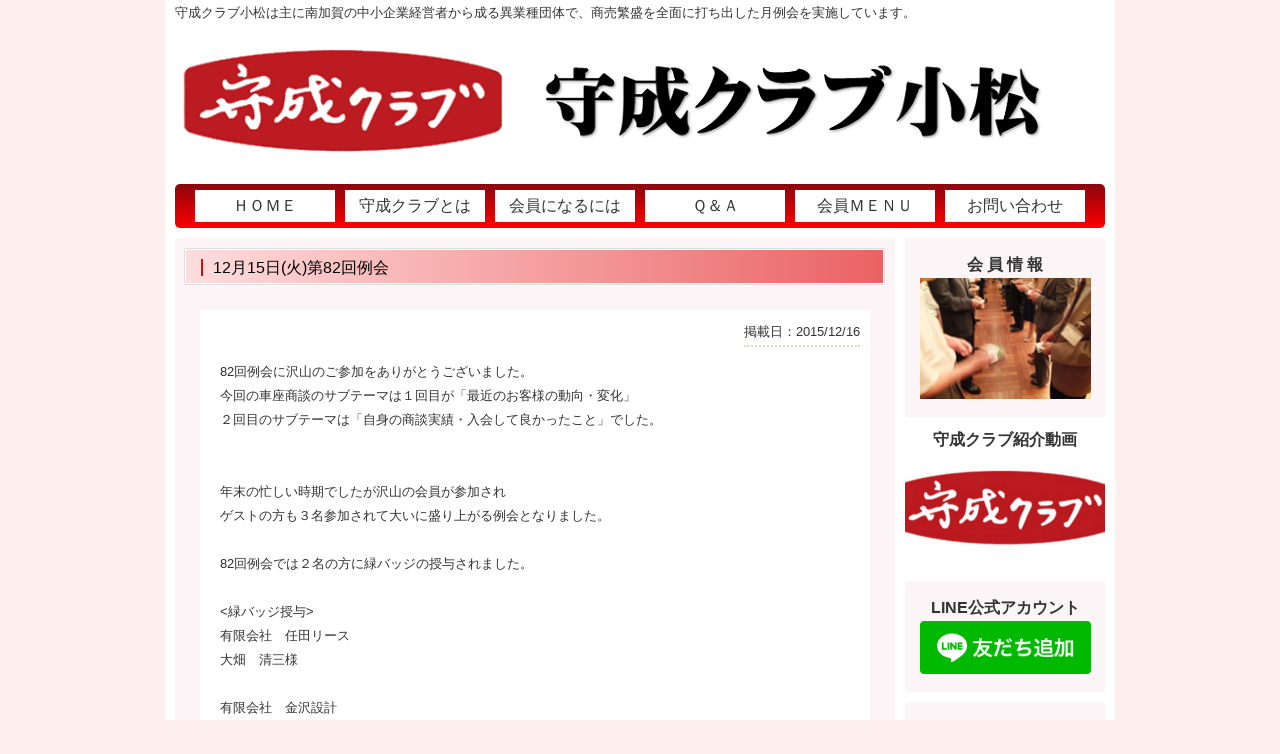

--- FILE ---
content_type: text/html; charset=UTF-8
request_url: https://syusei-komatsu.com/1278
body_size: 22671
content:
<!DOCTYPE html>
<html lang="ja">
<head>
<meta http-equiv="Content-Type" content="text/html; charset=UTF-8" />

<title>12月15日(火)第82回例会 | 守成クラブ小松</title>

<link rel="alternate" type="application/atom+xml" title="守成クラブ小松 Atom Feed" href="https://syusei-komatsu.com/feed/atom" />
<link rel="alternate" type="application/rss+xml" title="守成クラブ小松 RSS Feed" href="https://syusei-komatsu.com/feed" />
<link rel="Shortcut Icon" type="image/x-icon" href="https://syusei-komatsu.com/wp-content/themes/shuseiclub/favicon1.ico" />
<link rel="stylesheet" href="https://syusei-komatsu.com/wp-content/themes/shuseiclub/style.css?ver=20200307" type="text/css" media="screen" />

<script src="http://code.jquery.com/jquery-1.11.1.min.js"></script>
<script> $(function(){
$('.protect img').attr('onmousedown', 'return false');
$('.protect img').attr('onselectstart', 'return false');
$('.protect img').attr('oncontextmenu', 'return false');
}); </script>

<link rel='dns-prefetch' href='//www.google.com' />
<link rel='dns-prefetch' href='//s.w.org' />
<link rel='dns-prefetch' href='//c0.wp.com' />
<link rel="alternate" type="application/rss+xml" title="守成クラブ小松 &raquo; 12月15日(火)第82回例会 のコメントのフィード" href="https://syusei-komatsu.com/1278/feed" />
		<script type="text/javascript">
			window._wpemojiSettings = {"baseUrl":"https:\/\/s.w.org\/images\/core\/emoji\/13.0.0\/72x72\/","ext":".png","svgUrl":"https:\/\/s.w.org\/images\/core\/emoji\/13.0.0\/svg\/","svgExt":".svg","source":{"concatemoji":"https:\/\/syusei-komatsu.com\/wp-includes\/js\/wp-emoji-release.min.js?ver=5.5.17"}};
			!function(e,a,t){var n,r,o,i=a.createElement("canvas"),p=i.getContext&&i.getContext("2d");function s(e,t){var a=String.fromCharCode;p.clearRect(0,0,i.width,i.height),p.fillText(a.apply(this,e),0,0);e=i.toDataURL();return p.clearRect(0,0,i.width,i.height),p.fillText(a.apply(this,t),0,0),e===i.toDataURL()}function c(e){var t=a.createElement("script");t.src=e,t.defer=t.type="text/javascript",a.getElementsByTagName("head")[0].appendChild(t)}for(o=Array("flag","emoji"),t.supports={everything:!0,everythingExceptFlag:!0},r=0;r<o.length;r++)t.supports[o[r]]=function(e){if(!p||!p.fillText)return!1;switch(p.textBaseline="top",p.font="600 32px Arial",e){case"flag":return s([127987,65039,8205,9895,65039],[127987,65039,8203,9895,65039])?!1:!s([55356,56826,55356,56819],[55356,56826,8203,55356,56819])&&!s([55356,57332,56128,56423,56128,56418,56128,56421,56128,56430,56128,56423,56128,56447],[55356,57332,8203,56128,56423,8203,56128,56418,8203,56128,56421,8203,56128,56430,8203,56128,56423,8203,56128,56447]);case"emoji":return!s([55357,56424,8205,55356,57212],[55357,56424,8203,55356,57212])}return!1}(o[r]),t.supports.everything=t.supports.everything&&t.supports[o[r]],"flag"!==o[r]&&(t.supports.everythingExceptFlag=t.supports.everythingExceptFlag&&t.supports[o[r]]);t.supports.everythingExceptFlag=t.supports.everythingExceptFlag&&!t.supports.flag,t.DOMReady=!1,t.readyCallback=function(){t.DOMReady=!0},t.supports.everything||(n=function(){t.readyCallback()},a.addEventListener?(a.addEventListener("DOMContentLoaded",n,!1),e.addEventListener("load",n,!1)):(e.attachEvent("onload",n),a.attachEvent("onreadystatechange",function(){"complete"===a.readyState&&t.readyCallback()})),(n=t.source||{}).concatemoji?c(n.concatemoji):n.wpemoji&&n.twemoji&&(c(n.twemoji),c(n.wpemoji)))}(window,document,window._wpemojiSettings);
		</script>
		<style type="text/css">
img.wp-smiley,
img.emoji {
	display: inline !important;
	border: none !important;
	box-shadow: none !important;
	height: 1em !important;
	width: 1em !important;
	margin: 0 .07em !important;
	vertical-align: -0.1em !important;
	background: none !important;
	padding: 0 !important;
}
</style>
		<style type="text/css">
	.wp-pagenavi{float:left !important; }
	</style>
  <link rel='stylesheet' id='wp-block-library-css'  href='https://c0.wp.com/c/5.5.17/wp-includes/css/dist/block-library/style.min.css' type='text/css' media='all' />
<style id='wp-block-library-inline-css' type='text/css'>
.has-text-align-justify{text-align:justify;}
</style>
<link rel='stylesheet' id='contact-form-7-css'  href='https://syusei-komatsu.com/wp-content/plugins/contact-form-7/includes/css/styles.css?ver=5.3.2' type='text/css' media='all' />
<link rel='stylesheet' id='wp-members-css'  href='https://syusei-komatsu.com/wp-content/plugins/wp-members/assets/css/forms/generic-no-float.min.css?ver=3.5.5.1' type='text/css' media='all' />
<link rel='stylesheet' id='fancybox-css'  href='https://syusei-komatsu.com/wp-content/plugins/easy-fancybox/fancybox/1.5.4/jquery.fancybox.min.css?ver=5.5.17' type='text/css' media='screen' />
<link rel='stylesheet' id='jetpack_css-css'  href='https://c0.wp.com/p/jetpack/9.4.4/css/jetpack.css' type='text/css' media='all' />
<link rel='stylesheet' id='wp-pagenavi-style-css'  href='https://syusei-komatsu.com/wp-content/plugins/wp-pagenavi-style/css/css3_red.css?ver=1.0' type='text/css' media='all' />
<script type='text/javascript' src='https://c0.wp.com/c/5.5.17/wp-includes/js/jquery/jquery.js' id='jquery-core-js'></script>
<link rel="https://api.w.org/" href="https://syusei-komatsu.com/wp-json/" /><link rel="alternate" type="application/json" href="https://syusei-komatsu.com/wp-json/wp/v2/posts/1278" /><link rel="EditURI" type="application/rsd+xml" title="RSD" href="https://syusei-komatsu.com/xmlrpc.php?rsd" />
<link rel="wlwmanifest" type="application/wlwmanifest+xml" href="https://syusei-komatsu.com/wp-includes/wlwmanifest.xml" /> 
<link rel='prev' title='ラジオ小松収録' href='https://syusei-komatsu.com/1269' />
<link rel='next' title='1月19日(火)第83回例会' href='https://syusei-komatsu.com/1317' />
<meta name="generator" content="WordPress 5.5.17" />
<link rel="canonical" href="https://syusei-komatsu.com/1278" />
<link rel='shortlink' href='https://syusei-komatsu.com/?p=1278' />
<link rel="alternate" type="application/json+oembed" href="https://syusei-komatsu.com/wp-json/oembed/1.0/embed?url=https%3A%2F%2Fsyusei-komatsu.com%2F1278" />
<link rel="alternate" type="text/xml+oembed" href="https://syusei-komatsu.com/wp-json/oembed/1.0/embed?url=https%3A%2F%2Fsyusei-komatsu.com%2F1278&#038;format=xml" />
	<style type="text/css">
	 .wp-pagenavi
	{
		font-size:12px !important;
	}
	</style>
	<style type='text/css'>img#wpstats{display:none}</style>		<style type="text/css" id="wp-custom-css">
			
/* a */

.text-contents p a{
	margin: 15px 0;
	letter-spacing: 0.8px;
	color : #8C050E;
}

.text-contents p a:hover{
	margin: 15px 0;
	letter-spacing: 0.8px;
	color : red;
}


/* wp_contactForm7 */

.wpcf7 input[name="your-name"],
.wpcf7 input[name="your-company"],
.wpcf7 input[name="your-post"],
.wpcf7 input[name="your-email"],
.wpcf7 input[name="ad"],
.wpcf7 input[name="url"],
.wpcf7 input[name="belong-else"],
.wpcf7 input[name="g-company"],
.wpcf7 input[name="g-post"],
.wpcf7 input[name="g-type"],
.wpcf7 input[name="g-name"]
{
				width: 98%;
				height: 30px;
}

.wpcf7 input[name="tel"],
.wpcf7 input[name="fax"],
.wpcf7 input[name="phone"]
{
				width: 67%;
				height: 30px;
}

.wpcf7 select[name="belong"],
.wpcf7 select[name="state"]
{
				height: 30px;
}

.wpcf7 textarea[name="opinion"]
{
        width: 98%;
        height: 180px !important;
}

.wpcf7 textarea[name="remark"]
{
        width: 98%;
        height: 60px !important;
}

.wpcf7 textarea[name="intro"],
.wpcf7 textarea[name="goods"],
.wpcf7 textarea[name="benefit"],
.wpcf7 textarea[name="your-message"]
{
        width: 98%;
        height: 120px !important;
}


.wpcf7 [name="s-n"],
.wpcf7 [name="p-n"]
{
				text-align: right;
				width: 50px;
				height: 30px;
}

.wpcf7 [name="s-a"],
.wpcf7 [name="p-a"]
{
				text-align: right;				
				width: 100px;
				height: 30px;
}



/* テーブル
---------------------------------------------------------- */


.price-table th{

	text-align: center;
	background-color: #FDDDCD;
	padding: 10px 5px;
	border-radius: 2px 2px 0 0;
	border:1px solid ;
	font-size: 18px;
	color: #803712;
}

.price-table th span{
	font-size: 16px;
}

.price-table td{
	text-align: center;
	padding: 10px 5px;
	background-color: #f1f1f1;
	border:1px solid ;
	vertical-align:middle;

}


.promise-table th{

	text-align: center;
	background-color: #FFFAF0;
	padding: 10px 5px;
	border-radius: 2px 2px 0 0;
	border:1px solid ;
	font-size: 16px;
	color: #803712;
}


.promise-table td{
	text-align: left;
	padding: 10px 5px;
	background-color: #FFFAF0;
	border:1px solid ;
	vertical-align:middle;



/* sidebar
---------------------------------------------------------- */

.inner{
	padding: 0px;
	margin: 0px;
}


#side-member-title{
	margin:5px 0 10px 0;
}

#side-kyousan-title{
	background-image: url(images/sidebar/kyousan-title.png);
	background-repeat: no-repeat;
	margin:5px 0 10px 0;
	text-indent: -8900px;
}

#side-monthly-title{
	background-image: url(images/sidebar/monthly-title.png);
	background-repeat: no-repeat;
	margin:5px 0 10px 0;
	text-indent: -8900px;
}

/* .sidebar-box{
	width: 96%;
	text-align: center;
	margin: 0 auto 0;
	padding: 5px auto 0px;
	background-color: #F1F1F1;
} */

.side-title{
	font-size: 16px;
	font-weight: normal;
	margin: 15px 0 10px 10px;
}

#side-archive-list{
	width: 155px;
	padding: 10px;
	margin: 0 auto;
	background-color: #FFFFFF;
}

#side-archive-list li{
	margin-bottom: 6px;
}



/* スマホHOME NAVI
---------------------------------------------------------- */


.btn-more {
  display: block;
  width: 80%;
  background-color: #C8000D;
  color: #fff;
  text-align: center;
  border-radius: 4px;
  margin: 0 auto 0;
  padding: 10px; }



.article-list .article-box {
  padding-bottom: 5px;
  margin-bottom: 5px;
  border-bottom: 1px dashed #A4A48B; }
  .article-list .article-box:last-of-type {
    border-bottom: none; }




/* メンバー一覧
-----------------------------------------


#member-list-box{
	margin: 15px 0;
}

.member-list{
	width: 200px;
	height: 500px; 
	padding: 10px;
	background-color: #FFFFFF;
	float: left;
	margin: 6px 0 10px 10px;
	position: relative;
}

.member-list h3{
	height: 30px;
	margin-top: 5px;
	margin-right: 0;
	margin-bottom: 10px;
	margin-left: 0;
}

.member-list table{
	width: 180px;
	margin: 10px 0;
}

.member-list table th{
	width: 60px;
	padding-bottom: 6px;
	vertical-align: top;
	font-weight: bold;
}

.member-list table th td{
	width: 140px; /* 140px; */
	vertical-align: top;
}

.member-list-info-btn{
	position: absolute;
	bottom: 10px;
	right: 10px;
}
----------------- */		</style>
		</head>

<body>

<div id="fb-root"></div>
<script>(function(d, s, id) {
  var js, fjs = d.getElementsByTagName(s)[0];
  if (d.getElementById(id)) return;
  js = d.createElement(s); js.id = id;
  js.src = "//connect.facebook.net/ja_JP/sdk.js#xfbml=1&version=v2.7&appId=224056591016034";
  fjs.parentNode.insertBefore(js, fjs);
}(document, 'script', 'facebook-jssdk'));</script>

<div id="wrapper">

	<div id="description">
		<p>守成クラブ小松は主に南加賀の中小企業経営者から成る異業種団体で、商売繁盛を全面に打ち出した月例会を実施しています。</p>
	<!--/description--></div>

	
		
		<div id="header" class="header-page">
			<h1 class="logo-page"><a href="https://syusei-komatsu.com/">守成クラブ小松</a></h1>
		<!--/header--></div>


	 	<div id="gnavi" class="clearfix">
		<ul class="gosic">
			
			<li><a href="https://syusei-komatsu.com/"><strong>ＨＯＭＥ</strong></a></li>
			<li><a href="https://syusei-komatsu.com/about"><strong>守成クラブとは</strong></a></li>
			<li><a href="https://syusei-komatsu.com/member"><strong>会員になるには</strong></a></li>
			<li><a href="https://syusei-komatsu.com/qa"><strong>Ｑ＆Ａ</strong></a></li>
			<li><a href="https://syusei-komatsu.com/members-only"><strong>会員ＭＥＮＵ</strong></a></li>
			<li><a href="https://syusei-komatsu.com/inquiry"><strong>お問い合わせ</strong></a></li>
			
		</ul>
	<!--/gnavi--></div>
	
	


	
	
	
<div id="contents" class="clearfix">
<div id="main">

	<div class="main-box">
				
		<div id="page-title">
			<h1 id="page-h1"><span>12月15日(火)第82回例会</span></h1>
		<!--/page-title--></div>
		
		<div id="single-article">
		<p id="single-article-date"><span>掲載日：2015/12/16</span></p>
		<p>82回例会に沢山のご参加をありがとうございました。<br />
今回の車座商談のサブテーマは１回目が「最近のお客様の動向・変化」<br />
２回目のサブテーマは「自身の商談実績・入会して良かったこと」でした。</br></br><br />
<span id="more-1278"></span></p>
<p>年末の忙しい時期でしたが沢山の会員が参加され<br />
ゲストの方も３名参加されて大いに盛り上がる例会となりました。</br></br></p>
<p>82回例会では２名の方に緑バッジの授与されました。</br></br></p>
<p><緑バッジ授与><br />
有限会社　任田リース<br />
大畑　清三様</br></br></p>
<p>有限会社　金沢設計<br />
赤坂　攻様</br></br></p>
<p><img loading="lazy" src="http://syusei-komatsu.com/wp-content/uploads/2015/12/20151215_01.jpg" alt="20151215_01" width="600" height="450" class="alignnone size-full wp-image-1279" srcset="https://syusei-komatsu.com/wp-content/uploads/2015/12/20151215_01.jpg 600w, https://syusei-komatsu.com/wp-content/uploads/2015/12/20151215_01-300x225.jpg 300w" sizes="(max-width: 600px) 100vw, 600px" /></br></br></p>
<p><img loading="lazy" src="http://syusei-komatsu.com/wp-content/uploads/2015/12/20151215_02.jpg" alt="20151215_02" width="600" height="450" class="alignnone size-full wp-image-1280" srcset="https://syusei-komatsu.com/wp-content/uploads/2015/12/20151215_02.jpg 600w, https://syusei-komatsu.com/wp-content/uploads/2015/12/20151215_02-300x225.jpg 300w" sizes="(max-width: 600px) 100vw, 600px" /></p>
		</div>
		
	<div id="post-link" class="clearfix">
		<div id="previous-link"><a href="https://syusei-komatsu.com/1269" rel="prev">＜ 前の記事を見る</a></div>
		<div id="next-link"><a href="https://syusei-komatsu.com/1317" rel="next">次の記事を見る ＞</a></div>
	</div>
	
	<!--/main-box--></div>

<!--/main--></div>

<div id="sidebar">

	<!--
	
		
	-->

	
<!-- 	会員ユーザーがログイン後、ユーザー名を表示 -->
<!-- 	<div class="inner2" style="margin-bottom:10px;">
			<div class="sidebar-box2">
				<p align="center"><a href="/members-only">ログインページへ</a></p></div></div>
	 -->
	
	
<div class="inner">
	<div class="sidebar-box">
		<p><strong><b>会 員 情 報</b></strong></p>
	
	
	
		<a href="https://syusei-komatsu.com/member-list"><img src="https://syusei-komatsu.com/wp-content/themes/shuseiclub/images/sidebar/member-photo.jpg" width="95%" alt="Photo Gallery">
		</a>
<!-- 		<p>会員名簿一覧</p> -->
	
<!--
		<p><a href="https://syusei-komatsu.com/member-list"><img src="https://syusei-komatsu.com/wp-content/themes/shuseiclub/images/sidebar/memberlist-btn.png" width="165" height="15" alt="小松会員名簿一覧"></a></p>
-->
	<!--/sidebar-box--></div>
	
<!-- 		<div class="sidebar-box"> -->
<!--  		<a href="https://syusei-komatsu.com/photo-gallery"><img src="https://syusei-komatsu.com/wp-content/themes/shuseiclub/images/sidebar/gallery-photo.jpg" width="95%" alt="Photo Gallery"><p>Photo Gallery</p></a> -->

<!-- <p><a href="https://syusei-komatsu.com/photo-gallery"><img src="https://syusei-komatsu.com/wp-content/themes/shuseiclub/images/sidebar/photogallery-btn.png" width="165" height="17" alt="Photo Gallery"></a></p> -->

<!--/sidebar-box</div> -->

	</div>
	
<div style="margin-top:15px;">
	<p><center><strong><b>守成クラブ紹介動画</b></strong></center></p>
<a href="https://www.youtube.com/watch?v=L9DoOavDF40" target="_blank">
	<img src="https://syusei-komatsu.com/wp-content/uploads/2021/10/202110.jpg" width="200"></a>
</div>

<!--
<div style="margin-top:15px;">
<iframe width="200" height="115" src="https://www.youtube.com/embed/GLCcKbnboac" frameborder="0" allow="accelerometer; autoplay; encrypted-media; gyroscope; picture-in-picture" allowfullscreen></iframe>
</div>
-->

	
	<!--
<div style="margin-top:10px;">
<iframe width="200" height="113" src="https://www.youtube.com/embed/8nYTuq1P9B8" frameborder="0" allow="autoplay; encrypted-media" allowfullscreen></iframe>
</div>
9周年記念例会イベント	
	-->

<div style="margin-top:10px;">


<div class="inner">
	<div class="sidebar-box">	
		<p><strong><b>LINE公式アカウント</b></strong></p><a href="https://lin.ee/4n8tqPa"><img src="https://scdn.line-apps.com/n/line_add_friends/btn/ja.png" alt="友だち追加" width="95%" border="0"></a>
</div>
</div>

	
	
</div>
	
<div style="margin-top:10px;">
<div class="inner">
<!-- 	<div class="sidebar-box"> -->
<!--
<div class="fb-page" data-href="https://www.facebook.com/syuseikomatsu" data-tabs="timeline" data-width="200" data-height="600" data-small-header="false" data-adapt-container-width="true" data-hide-cover="false" data-show-facepile="true"><blockquote cite="https://www.facebook.com/syuseikomatsu" class="fb-xfbml-parse-ignore"><a href="https://www.facebook.com/syuseikomatsu">守成クラブ小松</a></blockquote></div>-->
<!-- </div>	 -->
<!--
<div class="fb-page" 
  data-href="https://www.facebook.com/syuseikomatsu"
  data-width="200" 
  data-hide-cover="false"
  data-show-facepile="false"></div>
-->
	
	</div>
	
</div>
<!--/sidebar--></div>

<!--/contents--></div>

<div id="footer">


<div id="footer-logo">
<a href="https://syusei-komatsu.com/"><img src="https://syusei-komatsu.com/wp-content/themes/shuseiclub/images/header/logo-new.png" width="350" height="64" alt="守成クラブ小松"></a>
</div>

<!--/footer-logo-->

	

<div id="footer-nav-box" class="clearfix">


<ul>
	<li class="footer-nav footer-nav-first">
		<ul>
		<li><a href="https://syusei-komatsu.com/">ＨＯＭＥ</a></li>
		<li><a href="/about">守成クラブとは</a></li>
		<li><a href="/member">会員になるには</a></li>
		</ul>
	</li>
	<li class="footer-nav">
		<ul>
		<li><a href="/qa">Ｑ＆Ａ</a></li>
		<li><a href="/members-only">会員ＭＥＮＵ</a></li>
		<li><a href="https://www.sho-ko.co.jp/shusei/index.html" target="_blank">守成クラブ 全国の例会情報</a></li>
		</ul>
	</li>

</ul>

<!--/footer-nav -->     </div>     

<!--/footer --> </div>



<div id="copyright">
	<p>Copyright © 守成クラブ小松. All Right Reserved. </p>
</div><!--/copyright-->

<!--/wrapper --></div>


<!-- tracker added by Ultimate Google Analytics plugin v1.6.0: http://www.oratransplant.nl/uga -->
<script type="text/javascript">
var gaJsHost = (("https:" == document.location.protocol) ? "https://ssl." : "http://www.");
document.write(unescape("%3Cscript src='" + gaJsHost + "google-analytics.com/ga.js' type='text/javascript'%3E%3C/script%3E"));
</script>
<script type="text/javascript">
var pageTracker = _gat._getTracker("UA-51368910-1");
pageTracker._initData();
pageTracker._trackPageview();
</script>
<script type='text/javascript' id='contact-form-7-js-extra'>
/* <![CDATA[ */
var wpcf7 = {"apiSettings":{"root":"https:\/\/syusei-komatsu.com\/wp-json\/contact-form-7\/v1","namespace":"contact-form-7\/v1"}};
/* ]]> */
</script>
<script type='text/javascript' src='https://syusei-komatsu.com/wp-content/plugins/contact-form-7/includes/js/scripts.js?ver=5.3.2' id='contact-form-7-js'></script>
<script type='text/javascript' src='https://www.google.com/recaptcha/api.js?render=6Lf4L-QZAAAAAHufyD8jUtI57VIeuM-RQlE1hd43&#038;ver=3.0' id='google-recaptcha-js'></script>
<script type='text/javascript' id='wpcf7-recaptcha-js-extra'>
/* <![CDATA[ */
var wpcf7_recaptcha = {"sitekey":"6Lf4L-QZAAAAAHufyD8jUtI57VIeuM-RQlE1hd43","actions":{"homepage":"homepage","contactform":"contactform"}};
/* ]]> */
</script>
<script type='text/javascript' src='https://syusei-komatsu.com/wp-content/plugins/contact-form-7/modules/recaptcha/script.js?ver=5.3.2' id='wpcf7-recaptcha-js'></script>
<script type='text/javascript' src='https://syusei-komatsu.com/wp-content/plugins/easy-fancybox/fancybox/1.5.4/jquery.fancybox.min.js?ver=5.5.17' id='jquery-fancybox-js'></script>
<script type='text/javascript' id='jquery-fancybox-js-after'>
var fb_timeout, fb_opts={'overlayShow':true,'hideOnOverlayClick':true,'showCloseButton':true,'margin':20,'enableEscapeButton':true,'autoScale':true };
if(typeof easy_fancybox_handler==='undefined'){
var easy_fancybox_handler=function(){
jQuery([".nolightbox","a.wp-block-fileesc_html__button","a.pin-it-button","a[href*='pinterest.com\/pin\/create']","a[href*='facebook.com\/share']","a[href*='twitter.com\/share']"].join(',')).addClass('nofancybox');
jQuery('a.fancybox-close').on('click',function(e){e.preventDefault();jQuery.fancybox.close()});
/* IMG */
var fb_IMG_select=jQuery('a[href*=".jpg" i]:not(.nofancybox,li.nofancybox>a),area[href*=".jpg" i]:not(.nofancybox),a[href*=".png" i]:not(.nofancybox,li.nofancybox>a),area[href*=".png" i]:not(.nofancybox),a[href*=".webp" i]:not(.nofancybox,li.nofancybox>a),area[href*=".webp" i]:not(.nofancybox)');
fb_IMG_select.addClass('fancybox image');
var fb_IMG_sections=jQuery('.gallery,.wp-block-gallery,.tiled-gallery,.wp-block-jetpack-tiled-gallery');
fb_IMG_sections.each(function(){jQuery(this).find(fb_IMG_select).attr('rel','gallery-'+fb_IMG_sections.index(this));});
jQuery('a.fancybox,area.fancybox,.fancybox>a').each(function(){jQuery(this).fancybox(jQuery.extend(true,{},fb_opts,{'transitionIn':'elastic','transitionOut':'elastic','opacity':false,'hideOnContentClick':false,'titleShow':true,'titlePosition':'over','titleFromAlt':true,'showNavArrows':true,'enableKeyboardNav':true,'cyclic':false}))});
};};
var easy_fancybox_auto=function(){setTimeout(function(){jQuery('a#fancybox-auto,#fancybox-auto>a').first().trigger('click')},1000);};
jQuery(easy_fancybox_handler);jQuery(document).on('post-load',easy_fancybox_handler);
jQuery(easy_fancybox_auto);
</script>
<script type='text/javascript' src='https://syusei-komatsu.com/wp-content/plugins/easy-fancybox/vendor/jquery.easing.min.js?ver=1.4.1' id='jquery-easing-js'></script>
<script type='text/javascript' src='https://syusei-komatsu.com/wp-content/plugins/easy-fancybox/vendor/jquery.mousewheel.min.js?ver=3.1.13' id='jquery-mousewheel-js'></script>
<script type='text/javascript' src='https://c0.wp.com/c/5.5.17/wp-includes/js/wp-embed.min.js' id='wp-embed-js'></script>
<script src='https://stats.wp.com/e-202604.js' defer></script>
<script>
	_stq = window._stq || [];
	_stq.push([ 'view', {v:'ext',j:'1:9.4.4',blog:'104886847',post:'1278',tz:'9',srv:'syusei-komatsu.com'} ]);
	_stq.push([ 'clickTrackerInit', '104886847', '1278' ]);
</script>
</body>
</html>


--- FILE ---
content_type: text/html; charset=utf-8
request_url: https://www.google.com/recaptcha/api2/anchor?ar=1&k=6Lf4L-QZAAAAAHufyD8jUtI57VIeuM-RQlE1hd43&co=aHR0cHM6Ly9zeXVzZWkta29tYXRzdS5jb206NDQz&hl=en&v=PoyoqOPhxBO7pBk68S4YbpHZ&size=invisible&anchor-ms=20000&execute-ms=30000&cb=4hw1ji820qg4
body_size: 48621
content:
<!DOCTYPE HTML><html dir="ltr" lang="en"><head><meta http-equiv="Content-Type" content="text/html; charset=UTF-8">
<meta http-equiv="X-UA-Compatible" content="IE=edge">
<title>reCAPTCHA</title>
<style type="text/css">
/* cyrillic-ext */
@font-face {
  font-family: 'Roboto';
  font-style: normal;
  font-weight: 400;
  font-stretch: 100%;
  src: url(//fonts.gstatic.com/s/roboto/v48/KFO7CnqEu92Fr1ME7kSn66aGLdTylUAMa3GUBHMdazTgWw.woff2) format('woff2');
  unicode-range: U+0460-052F, U+1C80-1C8A, U+20B4, U+2DE0-2DFF, U+A640-A69F, U+FE2E-FE2F;
}
/* cyrillic */
@font-face {
  font-family: 'Roboto';
  font-style: normal;
  font-weight: 400;
  font-stretch: 100%;
  src: url(//fonts.gstatic.com/s/roboto/v48/KFO7CnqEu92Fr1ME7kSn66aGLdTylUAMa3iUBHMdazTgWw.woff2) format('woff2');
  unicode-range: U+0301, U+0400-045F, U+0490-0491, U+04B0-04B1, U+2116;
}
/* greek-ext */
@font-face {
  font-family: 'Roboto';
  font-style: normal;
  font-weight: 400;
  font-stretch: 100%;
  src: url(//fonts.gstatic.com/s/roboto/v48/KFO7CnqEu92Fr1ME7kSn66aGLdTylUAMa3CUBHMdazTgWw.woff2) format('woff2');
  unicode-range: U+1F00-1FFF;
}
/* greek */
@font-face {
  font-family: 'Roboto';
  font-style: normal;
  font-weight: 400;
  font-stretch: 100%;
  src: url(//fonts.gstatic.com/s/roboto/v48/KFO7CnqEu92Fr1ME7kSn66aGLdTylUAMa3-UBHMdazTgWw.woff2) format('woff2');
  unicode-range: U+0370-0377, U+037A-037F, U+0384-038A, U+038C, U+038E-03A1, U+03A3-03FF;
}
/* math */
@font-face {
  font-family: 'Roboto';
  font-style: normal;
  font-weight: 400;
  font-stretch: 100%;
  src: url(//fonts.gstatic.com/s/roboto/v48/KFO7CnqEu92Fr1ME7kSn66aGLdTylUAMawCUBHMdazTgWw.woff2) format('woff2');
  unicode-range: U+0302-0303, U+0305, U+0307-0308, U+0310, U+0312, U+0315, U+031A, U+0326-0327, U+032C, U+032F-0330, U+0332-0333, U+0338, U+033A, U+0346, U+034D, U+0391-03A1, U+03A3-03A9, U+03B1-03C9, U+03D1, U+03D5-03D6, U+03F0-03F1, U+03F4-03F5, U+2016-2017, U+2034-2038, U+203C, U+2040, U+2043, U+2047, U+2050, U+2057, U+205F, U+2070-2071, U+2074-208E, U+2090-209C, U+20D0-20DC, U+20E1, U+20E5-20EF, U+2100-2112, U+2114-2115, U+2117-2121, U+2123-214F, U+2190, U+2192, U+2194-21AE, U+21B0-21E5, U+21F1-21F2, U+21F4-2211, U+2213-2214, U+2216-22FF, U+2308-230B, U+2310, U+2319, U+231C-2321, U+2336-237A, U+237C, U+2395, U+239B-23B7, U+23D0, U+23DC-23E1, U+2474-2475, U+25AF, U+25B3, U+25B7, U+25BD, U+25C1, U+25CA, U+25CC, U+25FB, U+266D-266F, U+27C0-27FF, U+2900-2AFF, U+2B0E-2B11, U+2B30-2B4C, U+2BFE, U+3030, U+FF5B, U+FF5D, U+1D400-1D7FF, U+1EE00-1EEFF;
}
/* symbols */
@font-face {
  font-family: 'Roboto';
  font-style: normal;
  font-weight: 400;
  font-stretch: 100%;
  src: url(//fonts.gstatic.com/s/roboto/v48/KFO7CnqEu92Fr1ME7kSn66aGLdTylUAMaxKUBHMdazTgWw.woff2) format('woff2');
  unicode-range: U+0001-000C, U+000E-001F, U+007F-009F, U+20DD-20E0, U+20E2-20E4, U+2150-218F, U+2190, U+2192, U+2194-2199, U+21AF, U+21E6-21F0, U+21F3, U+2218-2219, U+2299, U+22C4-22C6, U+2300-243F, U+2440-244A, U+2460-24FF, U+25A0-27BF, U+2800-28FF, U+2921-2922, U+2981, U+29BF, U+29EB, U+2B00-2BFF, U+4DC0-4DFF, U+FFF9-FFFB, U+10140-1018E, U+10190-1019C, U+101A0, U+101D0-101FD, U+102E0-102FB, U+10E60-10E7E, U+1D2C0-1D2D3, U+1D2E0-1D37F, U+1F000-1F0FF, U+1F100-1F1AD, U+1F1E6-1F1FF, U+1F30D-1F30F, U+1F315, U+1F31C, U+1F31E, U+1F320-1F32C, U+1F336, U+1F378, U+1F37D, U+1F382, U+1F393-1F39F, U+1F3A7-1F3A8, U+1F3AC-1F3AF, U+1F3C2, U+1F3C4-1F3C6, U+1F3CA-1F3CE, U+1F3D4-1F3E0, U+1F3ED, U+1F3F1-1F3F3, U+1F3F5-1F3F7, U+1F408, U+1F415, U+1F41F, U+1F426, U+1F43F, U+1F441-1F442, U+1F444, U+1F446-1F449, U+1F44C-1F44E, U+1F453, U+1F46A, U+1F47D, U+1F4A3, U+1F4B0, U+1F4B3, U+1F4B9, U+1F4BB, U+1F4BF, U+1F4C8-1F4CB, U+1F4D6, U+1F4DA, U+1F4DF, U+1F4E3-1F4E6, U+1F4EA-1F4ED, U+1F4F7, U+1F4F9-1F4FB, U+1F4FD-1F4FE, U+1F503, U+1F507-1F50B, U+1F50D, U+1F512-1F513, U+1F53E-1F54A, U+1F54F-1F5FA, U+1F610, U+1F650-1F67F, U+1F687, U+1F68D, U+1F691, U+1F694, U+1F698, U+1F6AD, U+1F6B2, U+1F6B9-1F6BA, U+1F6BC, U+1F6C6-1F6CF, U+1F6D3-1F6D7, U+1F6E0-1F6EA, U+1F6F0-1F6F3, U+1F6F7-1F6FC, U+1F700-1F7FF, U+1F800-1F80B, U+1F810-1F847, U+1F850-1F859, U+1F860-1F887, U+1F890-1F8AD, U+1F8B0-1F8BB, U+1F8C0-1F8C1, U+1F900-1F90B, U+1F93B, U+1F946, U+1F984, U+1F996, U+1F9E9, U+1FA00-1FA6F, U+1FA70-1FA7C, U+1FA80-1FA89, U+1FA8F-1FAC6, U+1FACE-1FADC, U+1FADF-1FAE9, U+1FAF0-1FAF8, U+1FB00-1FBFF;
}
/* vietnamese */
@font-face {
  font-family: 'Roboto';
  font-style: normal;
  font-weight: 400;
  font-stretch: 100%;
  src: url(//fonts.gstatic.com/s/roboto/v48/KFO7CnqEu92Fr1ME7kSn66aGLdTylUAMa3OUBHMdazTgWw.woff2) format('woff2');
  unicode-range: U+0102-0103, U+0110-0111, U+0128-0129, U+0168-0169, U+01A0-01A1, U+01AF-01B0, U+0300-0301, U+0303-0304, U+0308-0309, U+0323, U+0329, U+1EA0-1EF9, U+20AB;
}
/* latin-ext */
@font-face {
  font-family: 'Roboto';
  font-style: normal;
  font-weight: 400;
  font-stretch: 100%;
  src: url(//fonts.gstatic.com/s/roboto/v48/KFO7CnqEu92Fr1ME7kSn66aGLdTylUAMa3KUBHMdazTgWw.woff2) format('woff2');
  unicode-range: U+0100-02BA, U+02BD-02C5, U+02C7-02CC, U+02CE-02D7, U+02DD-02FF, U+0304, U+0308, U+0329, U+1D00-1DBF, U+1E00-1E9F, U+1EF2-1EFF, U+2020, U+20A0-20AB, U+20AD-20C0, U+2113, U+2C60-2C7F, U+A720-A7FF;
}
/* latin */
@font-face {
  font-family: 'Roboto';
  font-style: normal;
  font-weight: 400;
  font-stretch: 100%;
  src: url(//fonts.gstatic.com/s/roboto/v48/KFO7CnqEu92Fr1ME7kSn66aGLdTylUAMa3yUBHMdazQ.woff2) format('woff2');
  unicode-range: U+0000-00FF, U+0131, U+0152-0153, U+02BB-02BC, U+02C6, U+02DA, U+02DC, U+0304, U+0308, U+0329, U+2000-206F, U+20AC, U+2122, U+2191, U+2193, U+2212, U+2215, U+FEFF, U+FFFD;
}
/* cyrillic-ext */
@font-face {
  font-family: 'Roboto';
  font-style: normal;
  font-weight: 500;
  font-stretch: 100%;
  src: url(//fonts.gstatic.com/s/roboto/v48/KFO7CnqEu92Fr1ME7kSn66aGLdTylUAMa3GUBHMdazTgWw.woff2) format('woff2');
  unicode-range: U+0460-052F, U+1C80-1C8A, U+20B4, U+2DE0-2DFF, U+A640-A69F, U+FE2E-FE2F;
}
/* cyrillic */
@font-face {
  font-family: 'Roboto';
  font-style: normal;
  font-weight: 500;
  font-stretch: 100%;
  src: url(//fonts.gstatic.com/s/roboto/v48/KFO7CnqEu92Fr1ME7kSn66aGLdTylUAMa3iUBHMdazTgWw.woff2) format('woff2');
  unicode-range: U+0301, U+0400-045F, U+0490-0491, U+04B0-04B1, U+2116;
}
/* greek-ext */
@font-face {
  font-family: 'Roboto';
  font-style: normal;
  font-weight: 500;
  font-stretch: 100%;
  src: url(//fonts.gstatic.com/s/roboto/v48/KFO7CnqEu92Fr1ME7kSn66aGLdTylUAMa3CUBHMdazTgWw.woff2) format('woff2');
  unicode-range: U+1F00-1FFF;
}
/* greek */
@font-face {
  font-family: 'Roboto';
  font-style: normal;
  font-weight: 500;
  font-stretch: 100%;
  src: url(//fonts.gstatic.com/s/roboto/v48/KFO7CnqEu92Fr1ME7kSn66aGLdTylUAMa3-UBHMdazTgWw.woff2) format('woff2');
  unicode-range: U+0370-0377, U+037A-037F, U+0384-038A, U+038C, U+038E-03A1, U+03A3-03FF;
}
/* math */
@font-face {
  font-family: 'Roboto';
  font-style: normal;
  font-weight: 500;
  font-stretch: 100%;
  src: url(//fonts.gstatic.com/s/roboto/v48/KFO7CnqEu92Fr1ME7kSn66aGLdTylUAMawCUBHMdazTgWw.woff2) format('woff2');
  unicode-range: U+0302-0303, U+0305, U+0307-0308, U+0310, U+0312, U+0315, U+031A, U+0326-0327, U+032C, U+032F-0330, U+0332-0333, U+0338, U+033A, U+0346, U+034D, U+0391-03A1, U+03A3-03A9, U+03B1-03C9, U+03D1, U+03D5-03D6, U+03F0-03F1, U+03F4-03F5, U+2016-2017, U+2034-2038, U+203C, U+2040, U+2043, U+2047, U+2050, U+2057, U+205F, U+2070-2071, U+2074-208E, U+2090-209C, U+20D0-20DC, U+20E1, U+20E5-20EF, U+2100-2112, U+2114-2115, U+2117-2121, U+2123-214F, U+2190, U+2192, U+2194-21AE, U+21B0-21E5, U+21F1-21F2, U+21F4-2211, U+2213-2214, U+2216-22FF, U+2308-230B, U+2310, U+2319, U+231C-2321, U+2336-237A, U+237C, U+2395, U+239B-23B7, U+23D0, U+23DC-23E1, U+2474-2475, U+25AF, U+25B3, U+25B7, U+25BD, U+25C1, U+25CA, U+25CC, U+25FB, U+266D-266F, U+27C0-27FF, U+2900-2AFF, U+2B0E-2B11, U+2B30-2B4C, U+2BFE, U+3030, U+FF5B, U+FF5D, U+1D400-1D7FF, U+1EE00-1EEFF;
}
/* symbols */
@font-face {
  font-family: 'Roboto';
  font-style: normal;
  font-weight: 500;
  font-stretch: 100%;
  src: url(//fonts.gstatic.com/s/roboto/v48/KFO7CnqEu92Fr1ME7kSn66aGLdTylUAMaxKUBHMdazTgWw.woff2) format('woff2');
  unicode-range: U+0001-000C, U+000E-001F, U+007F-009F, U+20DD-20E0, U+20E2-20E4, U+2150-218F, U+2190, U+2192, U+2194-2199, U+21AF, U+21E6-21F0, U+21F3, U+2218-2219, U+2299, U+22C4-22C6, U+2300-243F, U+2440-244A, U+2460-24FF, U+25A0-27BF, U+2800-28FF, U+2921-2922, U+2981, U+29BF, U+29EB, U+2B00-2BFF, U+4DC0-4DFF, U+FFF9-FFFB, U+10140-1018E, U+10190-1019C, U+101A0, U+101D0-101FD, U+102E0-102FB, U+10E60-10E7E, U+1D2C0-1D2D3, U+1D2E0-1D37F, U+1F000-1F0FF, U+1F100-1F1AD, U+1F1E6-1F1FF, U+1F30D-1F30F, U+1F315, U+1F31C, U+1F31E, U+1F320-1F32C, U+1F336, U+1F378, U+1F37D, U+1F382, U+1F393-1F39F, U+1F3A7-1F3A8, U+1F3AC-1F3AF, U+1F3C2, U+1F3C4-1F3C6, U+1F3CA-1F3CE, U+1F3D4-1F3E0, U+1F3ED, U+1F3F1-1F3F3, U+1F3F5-1F3F7, U+1F408, U+1F415, U+1F41F, U+1F426, U+1F43F, U+1F441-1F442, U+1F444, U+1F446-1F449, U+1F44C-1F44E, U+1F453, U+1F46A, U+1F47D, U+1F4A3, U+1F4B0, U+1F4B3, U+1F4B9, U+1F4BB, U+1F4BF, U+1F4C8-1F4CB, U+1F4D6, U+1F4DA, U+1F4DF, U+1F4E3-1F4E6, U+1F4EA-1F4ED, U+1F4F7, U+1F4F9-1F4FB, U+1F4FD-1F4FE, U+1F503, U+1F507-1F50B, U+1F50D, U+1F512-1F513, U+1F53E-1F54A, U+1F54F-1F5FA, U+1F610, U+1F650-1F67F, U+1F687, U+1F68D, U+1F691, U+1F694, U+1F698, U+1F6AD, U+1F6B2, U+1F6B9-1F6BA, U+1F6BC, U+1F6C6-1F6CF, U+1F6D3-1F6D7, U+1F6E0-1F6EA, U+1F6F0-1F6F3, U+1F6F7-1F6FC, U+1F700-1F7FF, U+1F800-1F80B, U+1F810-1F847, U+1F850-1F859, U+1F860-1F887, U+1F890-1F8AD, U+1F8B0-1F8BB, U+1F8C0-1F8C1, U+1F900-1F90B, U+1F93B, U+1F946, U+1F984, U+1F996, U+1F9E9, U+1FA00-1FA6F, U+1FA70-1FA7C, U+1FA80-1FA89, U+1FA8F-1FAC6, U+1FACE-1FADC, U+1FADF-1FAE9, U+1FAF0-1FAF8, U+1FB00-1FBFF;
}
/* vietnamese */
@font-face {
  font-family: 'Roboto';
  font-style: normal;
  font-weight: 500;
  font-stretch: 100%;
  src: url(//fonts.gstatic.com/s/roboto/v48/KFO7CnqEu92Fr1ME7kSn66aGLdTylUAMa3OUBHMdazTgWw.woff2) format('woff2');
  unicode-range: U+0102-0103, U+0110-0111, U+0128-0129, U+0168-0169, U+01A0-01A1, U+01AF-01B0, U+0300-0301, U+0303-0304, U+0308-0309, U+0323, U+0329, U+1EA0-1EF9, U+20AB;
}
/* latin-ext */
@font-face {
  font-family: 'Roboto';
  font-style: normal;
  font-weight: 500;
  font-stretch: 100%;
  src: url(//fonts.gstatic.com/s/roboto/v48/KFO7CnqEu92Fr1ME7kSn66aGLdTylUAMa3KUBHMdazTgWw.woff2) format('woff2');
  unicode-range: U+0100-02BA, U+02BD-02C5, U+02C7-02CC, U+02CE-02D7, U+02DD-02FF, U+0304, U+0308, U+0329, U+1D00-1DBF, U+1E00-1E9F, U+1EF2-1EFF, U+2020, U+20A0-20AB, U+20AD-20C0, U+2113, U+2C60-2C7F, U+A720-A7FF;
}
/* latin */
@font-face {
  font-family: 'Roboto';
  font-style: normal;
  font-weight: 500;
  font-stretch: 100%;
  src: url(//fonts.gstatic.com/s/roboto/v48/KFO7CnqEu92Fr1ME7kSn66aGLdTylUAMa3yUBHMdazQ.woff2) format('woff2');
  unicode-range: U+0000-00FF, U+0131, U+0152-0153, U+02BB-02BC, U+02C6, U+02DA, U+02DC, U+0304, U+0308, U+0329, U+2000-206F, U+20AC, U+2122, U+2191, U+2193, U+2212, U+2215, U+FEFF, U+FFFD;
}
/* cyrillic-ext */
@font-face {
  font-family: 'Roboto';
  font-style: normal;
  font-weight: 900;
  font-stretch: 100%;
  src: url(//fonts.gstatic.com/s/roboto/v48/KFO7CnqEu92Fr1ME7kSn66aGLdTylUAMa3GUBHMdazTgWw.woff2) format('woff2');
  unicode-range: U+0460-052F, U+1C80-1C8A, U+20B4, U+2DE0-2DFF, U+A640-A69F, U+FE2E-FE2F;
}
/* cyrillic */
@font-face {
  font-family: 'Roboto';
  font-style: normal;
  font-weight: 900;
  font-stretch: 100%;
  src: url(//fonts.gstatic.com/s/roboto/v48/KFO7CnqEu92Fr1ME7kSn66aGLdTylUAMa3iUBHMdazTgWw.woff2) format('woff2');
  unicode-range: U+0301, U+0400-045F, U+0490-0491, U+04B0-04B1, U+2116;
}
/* greek-ext */
@font-face {
  font-family: 'Roboto';
  font-style: normal;
  font-weight: 900;
  font-stretch: 100%;
  src: url(//fonts.gstatic.com/s/roboto/v48/KFO7CnqEu92Fr1ME7kSn66aGLdTylUAMa3CUBHMdazTgWw.woff2) format('woff2');
  unicode-range: U+1F00-1FFF;
}
/* greek */
@font-face {
  font-family: 'Roboto';
  font-style: normal;
  font-weight: 900;
  font-stretch: 100%;
  src: url(//fonts.gstatic.com/s/roboto/v48/KFO7CnqEu92Fr1ME7kSn66aGLdTylUAMa3-UBHMdazTgWw.woff2) format('woff2');
  unicode-range: U+0370-0377, U+037A-037F, U+0384-038A, U+038C, U+038E-03A1, U+03A3-03FF;
}
/* math */
@font-face {
  font-family: 'Roboto';
  font-style: normal;
  font-weight: 900;
  font-stretch: 100%;
  src: url(//fonts.gstatic.com/s/roboto/v48/KFO7CnqEu92Fr1ME7kSn66aGLdTylUAMawCUBHMdazTgWw.woff2) format('woff2');
  unicode-range: U+0302-0303, U+0305, U+0307-0308, U+0310, U+0312, U+0315, U+031A, U+0326-0327, U+032C, U+032F-0330, U+0332-0333, U+0338, U+033A, U+0346, U+034D, U+0391-03A1, U+03A3-03A9, U+03B1-03C9, U+03D1, U+03D5-03D6, U+03F0-03F1, U+03F4-03F5, U+2016-2017, U+2034-2038, U+203C, U+2040, U+2043, U+2047, U+2050, U+2057, U+205F, U+2070-2071, U+2074-208E, U+2090-209C, U+20D0-20DC, U+20E1, U+20E5-20EF, U+2100-2112, U+2114-2115, U+2117-2121, U+2123-214F, U+2190, U+2192, U+2194-21AE, U+21B0-21E5, U+21F1-21F2, U+21F4-2211, U+2213-2214, U+2216-22FF, U+2308-230B, U+2310, U+2319, U+231C-2321, U+2336-237A, U+237C, U+2395, U+239B-23B7, U+23D0, U+23DC-23E1, U+2474-2475, U+25AF, U+25B3, U+25B7, U+25BD, U+25C1, U+25CA, U+25CC, U+25FB, U+266D-266F, U+27C0-27FF, U+2900-2AFF, U+2B0E-2B11, U+2B30-2B4C, U+2BFE, U+3030, U+FF5B, U+FF5D, U+1D400-1D7FF, U+1EE00-1EEFF;
}
/* symbols */
@font-face {
  font-family: 'Roboto';
  font-style: normal;
  font-weight: 900;
  font-stretch: 100%;
  src: url(//fonts.gstatic.com/s/roboto/v48/KFO7CnqEu92Fr1ME7kSn66aGLdTylUAMaxKUBHMdazTgWw.woff2) format('woff2');
  unicode-range: U+0001-000C, U+000E-001F, U+007F-009F, U+20DD-20E0, U+20E2-20E4, U+2150-218F, U+2190, U+2192, U+2194-2199, U+21AF, U+21E6-21F0, U+21F3, U+2218-2219, U+2299, U+22C4-22C6, U+2300-243F, U+2440-244A, U+2460-24FF, U+25A0-27BF, U+2800-28FF, U+2921-2922, U+2981, U+29BF, U+29EB, U+2B00-2BFF, U+4DC0-4DFF, U+FFF9-FFFB, U+10140-1018E, U+10190-1019C, U+101A0, U+101D0-101FD, U+102E0-102FB, U+10E60-10E7E, U+1D2C0-1D2D3, U+1D2E0-1D37F, U+1F000-1F0FF, U+1F100-1F1AD, U+1F1E6-1F1FF, U+1F30D-1F30F, U+1F315, U+1F31C, U+1F31E, U+1F320-1F32C, U+1F336, U+1F378, U+1F37D, U+1F382, U+1F393-1F39F, U+1F3A7-1F3A8, U+1F3AC-1F3AF, U+1F3C2, U+1F3C4-1F3C6, U+1F3CA-1F3CE, U+1F3D4-1F3E0, U+1F3ED, U+1F3F1-1F3F3, U+1F3F5-1F3F7, U+1F408, U+1F415, U+1F41F, U+1F426, U+1F43F, U+1F441-1F442, U+1F444, U+1F446-1F449, U+1F44C-1F44E, U+1F453, U+1F46A, U+1F47D, U+1F4A3, U+1F4B0, U+1F4B3, U+1F4B9, U+1F4BB, U+1F4BF, U+1F4C8-1F4CB, U+1F4D6, U+1F4DA, U+1F4DF, U+1F4E3-1F4E6, U+1F4EA-1F4ED, U+1F4F7, U+1F4F9-1F4FB, U+1F4FD-1F4FE, U+1F503, U+1F507-1F50B, U+1F50D, U+1F512-1F513, U+1F53E-1F54A, U+1F54F-1F5FA, U+1F610, U+1F650-1F67F, U+1F687, U+1F68D, U+1F691, U+1F694, U+1F698, U+1F6AD, U+1F6B2, U+1F6B9-1F6BA, U+1F6BC, U+1F6C6-1F6CF, U+1F6D3-1F6D7, U+1F6E0-1F6EA, U+1F6F0-1F6F3, U+1F6F7-1F6FC, U+1F700-1F7FF, U+1F800-1F80B, U+1F810-1F847, U+1F850-1F859, U+1F860-1F887, U+1F890-1F8AD, U+1F8B0-1F8BB, U+1F8C0-1F8C1, U+1F900-1F90B, U+1F93B, U+1F946, U+1F984, U+1F996, U+1F9E9, U+1FA00-1FA6F, U+1FA70-1FA7C, U+1FA80-1FA89, U+1FA8F-1FAC6, U+1FACE-1FADC, U+1FADF-1FAE9, U+1FAF0-1FAF8, U+1FB00-1FBFF;
}
/* vietnamese */
@font-face {
  font-family: 'Roboto';
  font-style: normal;
  font-weight: 900;
  font-stretch: 100%;
  src: url(//fonts.gstatic.com/s/roboto/v48/KFO7CnqEu92Fr1ME7kSn66aGLdTylUAMa3OUBHMdazTgWw.woff2) format('woff2');
  unicode-range: U+0102-0103, U+0110-0111, U+0128-0129, U+0168-0169, U+01A0-01A1, U+01AF-01B0, U+0300-0301, U+0303-0304, U+0308-0309, U+0323, U+0329, U+1EA0-1EF9, U+20AB;
}
/* latin-ext */
@font-face {
  font-family: 'Roboto';
  font-style: normal;
  font-weight: 900;
  font-stretch: 100%;
  src: url(//fonts.gstatic.com/s/roboto/v48/KFO7CnqEu92Fr1ME7kSn66aGLdTylUAMa3KUBHMdazTgWw.woff2) format('woff2');
  unicode-range: U+0100-02BA, U+02BD-02C5, U+02C7-02CC, U+02CE-02D7, U+02DD-02FF, U+0304, U+0308, U+0329, U+1D00-1DBF, U+1E00-1E9F, U+1EF2-1EFF, U+2020, U+20A0-20AB, U+20AD-20C0, U+2113, U+2C60-2C7F, U+A720-A7FF;
}
/* latin */
@font-face {
  font-family: 'Roboto';
  font-style: normal;
  font-weight: 900;
  font-stretch: 100%;
  src: url(//fonts.gstatic.com/s/roboto/v48/KFO7CnqEu92Fr1ME7kSn66aGLdTylUAMa3yUBHMdazQ.woff2) format('woff2');
  unicode-range: U+0000-00FF, U+0131, U+0152-0153, U+02BB-02BC, U+02C6, U+02DA, U+02DC, U+0304, U+0308, U+0329, U+2000-206F, U+20AC, U+2122, U+2191, U+2193, U+2212, U+2215, U+FEFF, U+FFFD;
}

</style>
<link rel="stylesheet" type="text/css" href="https://www.gstatic.com/recaptcha/releases/PoyoqOPhxBO7pBk68S4YbpHZ/styles__ltr.css">
<script nonce="NJxXN4i53fwZiXyrLBOuKQ" type="text/javascript">window['__recaptcha_api'] = 'https://www.google.com/recaptcha/api2/';</script>
<script type="text/javascript" src="https://www.gstatic.com/recaptcha/releases/PoyoqOPhxBO7pBk68S4YbpHZ/recaptcha__en.js" nonce="NJxXN4i53fwZiXyrLBOuKQ">
      
    </script></head>
<body><div id="rc-anchor-alert" class="rc-anchor-alert"></div>
<input type="hidden" id="recaptcha-token" value="[base64]">
<script type="text/javascript" nonce="NJxXN4i53fwZiXyrLBOuKQ">
      recaptcha.anchor.Main.init("[\x22ainput\x22,[\x22bgdata\x22,\x22\x22,\[base64]/[base64]/[base64]/KE4oMTI0LHYsdi5HKSxMWihsLHYpKTpOKDEyNCx2LGwpLFYpLHYpLFQpKSxGKDE3MSx2KX0scjc9ZnVuY3Rpb24obCl7cmV0dXJuIGx9LEM9ZnVuY3Rpb24obCxWLHYpe04odixsLFYpLFZbYWtdPTI3OTZ9LG49ZnVuY3Rpb24obCxWKXtWLlg9KChWLlg/[base64]/[base64]/[base64]/[base64]/[base64]/[base64]/[base64]/[base64]/[base64]/[base64]/[base64]\\u003d\x22,\[base64]\x22,\x22cMKJw40gw5V3IAETAWZLw6bCq8O1SFFTB8O6w6PCssOywq5CwofDolBIP8Kow5JrBQTCvMK5w7vDm3vDtD3DncKIw4B7QRNGw5sGw6PDosK4w4lVwq/DpT41wq/[base64]/wq/Dp8ODcBxjwoLCpkIFVMO9IClEw49VwovCj07Ci0LDsUzCsMOdwosEw5RBwqHCgMOpR8OIdDXCl8K4wqYnw4JWw7dew7VRw4QnwqRaw5QaBUJXw4AcG2Uwdy/CoV4fw4XDmcKIw6LCgsKQe8OKLMO+w4p1wphtS3rClzYrMmoPwqzDrRUTw5/[base64]/CjWBxbDcyw7jDmcOOw7powqcqw6/DuMKoFBPDrMKiwrQGwoM3GMOsfRLCuMOcwpPCtMObwobDoXwCw5vDuAUwwoUXQBLCnMOVNSBKYj42G8OWVMOyPGpgN8KUw6rDp2ZIwrU4EEPDtXRSw4TClWbDlcK2FwZ1w4bCs2dcwrTCjhtLXFPDmBrCjxrCqMObwp/Dj8OLf0LDoB/DhMONEytDw6vCgm9SwoY8VsK2FsOUWhhCwpFdcsKkNnQTwowewp3DjcKXGsO4cw3CrxTCmW3DrXTDkcO/w5HDv8OVwphiB8OXEShDaHMzAgnCs2vCmSHCsUjDi3AiKsKmEMK7wqrCmxPDnEbDl8KTfyTDlsKlAMO/worDisKaVMO5HcKIw6kFMWQ9w5fDmkjCpsKlw7DCqyPCpnbDtwAfw4TCncOOwqMoUsKPw6/CnhvDp8OdGy7DjMO9woI/VBlXO8K/[base64]/[base64]/w5BCHsOeasOFwp7DvBc+wp7DmcO+asKcw5RzGAAfwoxpwqrCnsO9wpvDpjTDr8O/fhzDicOiwpDDq18Uw5QPwqxtS8OLwoMPwrrCgSE0QQV8wo7DmF3ChXwfwoUfwqbDssKVEMKbwqpJw5IsaMOjw45ZwqEQw67DhUjCt8Kgw7xBGgRpw51lNV7DkmzDoEhAJCVIw6ZrM3JYwqsXM8O5fMKvwoHDrk/DkcKUwoPDgcK2wox8Vg/CskV1woceJsOUwqvChW9bI03ChsO8E8ODJk4Bw5zCs3fCgUtEwodgw5rCgsO/YzdwY35pdcOVcMOib8K5w63CtMOAw5A1wosYX2zCoMOHKAJcwqTDtcOXZncOZ8KzU3rCv1wgwo0oCsKCw54twrdBK1pEKSAQw4ElD8K/w5vDhy81fhDCo8KIZWzCg8OAw5ZlEBJCPF7DoX3CgMKvw6/DscKMNMOzw4ogw7bCtcK+B8OrXMOHL2dWw5V+IsOjwrBHw7jCpH7CksK+E8KQwo7CtmDDl0LCrsKtc1JzwpAkLyrCjFjDsQ7Ch8KdKhJBwrbDjmfCscORw5HDi8K3BgE3WcOswrjCpSTDlsKlIUNYw5Y/wq/DsHXDiyxEIcOmw6HChcOBMGnDjsK0ehvDk8OvXCDCi8OnSXvCjk0MHsKLR8OLwoXChMKqworClHzDvcK/wq96d8OCwqVNwpfCml/CsQfDvsK9MCDChS7Ct8OYFUrDg8Oew7nCiFRsGMOaRlfDlsKwT8O7asKSw7o6wqdcwozCvcKGwp7CqMK6wooGwpTCv8OKwp3DgkHDgXNkKCVKRBRWw6ZLD8Odwo1EwrnDl3AHJWbCrXsuw4M1wrxLw5PCihjCqX88w6zCmVgQwqvDtR/Du0BswoJew64iw68IZ3fCmcOxV8OkwpTCncOWwoYRwolpax4sdjVIeEjCtAM4V8OXw7rCsyU7FyrDkzQIasKAw4DDosKHR8Okw6BAw7YCw5/[base64]/CjsKPwphwwqLCph7DqMKcP8OGw5cowpPCuwzDhlxraQDDgcOXw5lVRkrCuWLDgMK4RlrDqAI2IDzDnivDgsODw74/Xy1pJcObw6TChU9ywqLDm8O9w5kWwp9Rw4EswpxtMsKawpPCtsKEw54xDxRrW8K5Xl3Cp8KEIcKYw79vw64Ow6BRWE0FwrnCsMOSw4LDglYiw7Riwpg/[base64]/[base64]/CgMKEw7RpcMOYGcOtw6s1BcKew4rChns2w6HDsA/DhQBcNhhPwowFacK8w6PDiFfDk8K6wqbCjBJGJMOORsKhNFPDoh/CjAQtGAfDpkplHsO0ERDDjsOMwosWNG7Ci2jDqx7CgcO4RcKtZcKDw57Ct8KFwr4BJFU1wrLCt8OdIMOWLgM+wowTw7LDshkow7jCl8K9wovClMOTwr48I100HcOyf8KQwojCoMKHJRXDgsKCw6YvbsKcwrdYw7U3w73CpcOIa8KYPm1NTMKUND/ClcK7cWl/woBKwpZQfsKScsOSO0l6w6E1wr/CscKOXXDDnMKpwr3Cunk6IsKdQ3UePcOOSjrCgsKga8KAasOsLnrCgTbChMKgY14SYiZVwowQQCxzw7bCsADChy7Dmg/CoQVzD8OzHHc8w5FzwpTDk8KRw4vDgsOtcD1Nwq3DsSlTw6E1Rz8HahPCryXCvnzCmsO/wqk1w7jDmMOCw71YPhQrTcOsw6HDj3XDr1jCk8KHP8KawpDDk2HChsKxOsKBw6MlA0wGRMOWw6BjJQvDlMOeJ8K2w7nDlm8dXHHCrhwnwowbw7XDoSLClz0VwonDocK/w647w6zCu08jGMKofW0nwoV/EMKdfTnCsMKqfU3DkQI7wptGZMK/YMOIwp9sasKuQD/Cg3J2wqcVwp1VTgBuYsK9ccKywrxjUMKKS8OJTHsNw7fCjz7DkMKAwrVrLHoibxEZwr/DpsO3w4jCv8OOf0rDhEV3XsK/[base64]/CrMKIbMKbfMOFw41aZMKBw5R/[base64]/LwjDi8KzRMKcwpjCnkNbA3DDpMO9cl3Cv1RYw7jCrMOtC0vDocOrwro4wpMBAsKbK8KUd2nCgEvCijkNwoVeZHzCucKXw5HCl8Oiw7/CgMO7w5oUwrAiwqrCqMK3woHCrcOawrMFworCkzbCq0h6worDrMKTw5zCmsOTwqvDocOuESnDj8KnJEIpMMKmCcKMGy3CgsKmw7ldw7PCu8OQw5XDuk9fVMKjQsK/w7bCi8KJLxvCkBVGw7HDlcKXwobDpcKswqUNw5NbwrrDs8Oqw4TDg8KLIsKFaD7Dt8KzXsKKTmvDhcKwKHLCv8OpY2DCssKFbsO8asOlwp4qw6kawrFFwqfDuXPCtMKUUcKKw5/[base64]/CjXXDosOocUIYw6NNwrnCqRh7axMhbsOdLR3CpcKlU8Omw5UwGsK2w5Qxw4HDmcOKw6cLw6I4w6UiUsK8w4YZN0PDvBl5wooUw73CqsOQPlEXeMOKDQfDrXDCmUNoVgUdwqQkwo/ClCDCvx7Di0EuwoLCnG7CgHdAwoVWw4DCtifCj8KYw6oZV1A9FsOBw7TCnsOowrXDrcKDwpzDpXg9TsK5w68lw4vCssK8BWwhwrvDt0h+fMKIw7rDpMO1JMOvw7MAAcOvUcKhTDIAw7koXMOjwofDugfCuMKRczQQTScbw7/DgyFXwrXDqTtYRsKxwqJ+SMONw6HDhk3DjMOUwqXDrFR0KDLDsMKKNVjDuF59KX3DrMKowpXDp8OJwqPCoi/[base64]/LcKmWDXClUTDmMKvwr7Dh2XCnMKwDktsDDrCmsK4w6zDnMK5QsOVOcOZw67CrGfDv8KZAlPCg8KjA8Oowr7Dt8O7eS/CpAHDln/[base64]/[base64]/Cg1gVV1drQMOPw7bCikhJMlPDqsKmC8OPYMOPDmUVS0YTCCTCplHDosK5w7zCgsKhwrVKw53DtxjCokXClUXCr8OWw5vCs8Khwrkswoh9FRlyMwlNw7rCmlnDpRTCpRzCksK1DCFkB3RqwrgAwrZMd8KDw4BnVnrCjMK3w47Cr8KSd8KBaMKBw6fCrMK7wpjDvm/[base64]/Dny0UWsKgwrZxwr0/[base64]/DrCRwZFJhH8OiFTNlw67Cn3JoLsOowrB+BWTDnGBpw64yw6k5diPCsDQGw5bCksOFw4ZUEMKRw68lcjfDsTYAAXABw73DscKCayBvw7DDlsKawqPCicOAT8Kzw53Dl8Osw7ldwrfDhsOAwpwNwpHChcOZw7PDhkNUw6/[base64]/DhcOafxY8w6EDw6YVwoFWBMKiwpAQB8K5wofCh8K0HsKKeyp7w4zCucKbZj5LGG3CiMOtw4nCpgTDuAHCl8K8H2vDisO3w57DtQokdMKVwp0Bdy42QMOpw4LDuzDDjioOwo4MPMKxdDgQwq3Co8OcFF4AGFfDscK6LSXCuzTDnsOCSsO8YzgKwoh0BcKnw6/Ch2w9OcO4EcKXHHLCscOFwrh/w6TDulnDgcOZwq4nZHMCw6fCuMOpwq9vw78xM8O7YBNUwqrDq8K4B0fDtAzCuT1ZUMOFwoJaE8K9aF53w4/[base64]/wosURsOWw61iw7kvwpnDhMO/w6vDgcKjJ8OwPyUKHcKpA1cZa8Kfw5vDlBXCs8O3wpfCqMOtMD/Cniw+ccOLERnDhMOVLsO9HXbClMKzBsO6C8KCw6DDhwFewoEFwrnDt8KlwoldOCzDpMOdw4otLTp+w5V7MMKyYRHDucO3FmxXw43CuUkkNcOHYzfDksOLw4DCmAHCs0HCscO2w6TChmgSV8KqPm/Cj2bDsMKuw4lqwpnDvsOFw7IrK3DDpn0Xw70LCMOuN0dTcMOvwpZ1Q8O0w6LDp8OOMlXCo8Kiw4HCmC7DisKHw4/DvMK3wocswpV9V2ZZw6LCuThacsK8w5DCnMKwQcOFw7HDjsKkwoJLTkg5G8KrJcKrwrodIMKWH8OHEMOGw5zDjVjDl0jDkcOPwrLClMKMw75PWMOMw5PDiHNSXz/Cuy0pw5ttwoomwp/Ch17Cq8OAwpnDvUtmwpLCr8OuPwvCkMOMwpZ4wpXCrTtaw75FwrEDw59Bw5/DisO2e8OiwrITw4RBNcK/KcOgehPCg3bDvMO4V8KMUMKpw4x2w40wSMO9wqZ8w4lhw7BrX8K7w5vCssKhXxEvw6FMwqHDgcOdGMOSw77ClsKGwqBFwqDDjMKdw5zDocOUPFEcwo1bw6UZGjpTw6FeDsOlPsOGwroiwr98wp/CiMKKwq8OIsK5wr/CkMKxYl3Du8KDEwFWw5McEH/DicKtVsOZwobDk8Kcw4jDkCI2w6nCtcKNwqg1w5bDvAvCp8ODw4nCmMKdwo5NHQHDpDNCSsK6A8K4SMK9Y8KpesO9woNZUTPCpcKJUMOVdBNFNcKWw545w6vCi8KawpkQworDgMOHw6jCi0tQUhByZgpNORzDkcO9w7DCk8OMMypsDh/CrsK5JHN2w7tqWURsw74+Txd+NsKLw4PCkAkVWMOydcOzUcKTw7x5w5HDhDt7w7XDqMOXR8KmE8K9LsOpwrBRdhTDjTrCi8KlScKIZgHDlBIyCHwmw4kQwrrDvsKBw4lFQ8O4w691w47CoihLwpnDtA/DuMOROxhEwrtaHE5Vw7TCtFbDlMKMBcKtVGkHZ8OfwpvCsy/CmMKZXsKuw7fCsVbDgAsHMMO9f17CkcKjw5pNworDiDLDjm91wqRJUhPCl8KECMOxwoTDpgV6HzNgZcOnc8KsCUzCkcKeGMOWw4Fdf8OawogKQMOWwogQW0fDpcO/w5vCsMK9w58gUA5JwrTDhHYaYX3CpCcpw4hGwpTDrCl8wotyQi8Bw7Rnw4nDm8KUwoDDmzJRw40WLcKdwqYWGMOxw6fCvsKnZ8K/wqFxVllLw5/DucOxKUrDj8K0w5hrw4DDnhg4w7JRY8KBwqvCu8K0GsKZGCrCgAp9D2nCrcKrS0bDv0/DscKKwpjDtMOXw5IhThzCqT/Do1gVwoU7fMK5JcOVJ1jDgMOhwoo+wo8/R2nDsxbCuMKIRU82KQMlMmLCmsKYwr4sw5TCqcKKwq8uHD8cMV8QcsO7FsOiw4x2dsKvw54WwrBDw4rDhgXDsRvCgsK6Gz0sw5zCjAhYw4LDmMKkw5MSw5xcFsKxwrk2CMKBwrw/w5rDk8KRe8Kew5LDvMO+RMKALsKIVcO0LzrCuArDkgR2w5nDvBFzDGPCjcKTM8Oww5M5w608bsOQwrLDksK7ZgTCrHN4w73DlhbDnUM3wpxaw7zCjGchbR8Ow5/DnxhIwpfDgMKCw7ovwrpfw6TDhMK3PnECUQPDu2sPXsOVBcKkMEvCnMOnckd4w4HDvMOow7nCmifDnMK8TXgwwqhWwrvCiFvDscOgw7/DpMKhwp/Cu8K0w6x0RcKXX2FPwqRGY2J0wo08wqzCo8KZw7ZHWcOracOzGsOFCE3ClhTDiEIewpXCrsOxP1EdYWXDmTExIEXCiMKcakHDiw3Dh1zCg3IGw6BgSzDCjMOhZsKCw5TCr8Kdw5rCihEmKsK1XhLDocKiw4bCii/CgjDCvsO8ecOkQMKiw7R9woPCsA4kNkdjwqNLwolvZEdGYmBVw6c4w4R+w7jDtVk4BV/CocKHw6ZUwpI9w4bCicKWwpPDlcKTRcO/eh5pw7Zow7wmw6ctwoQMwpXDvhDChHvCrcOGw5JbPm1uwofDmcOje8K6WSQiwrYSIDMpbcObRREhGMOxGsKzwpPDjMK3Yj/CkMKpX1UcZ3hPw6nCiTbDiGrDrXcNUsKESALCqEZfY8KoSMOLH8OIw67DmcKTNDQ+w6DCgsOow5QYGjtQQFfCpxdLw5vCvsKqc3LDlXtsMTbDilLDnMKtEQVEHUnDl2ZYw7Ifwq7CqMOowrvDnHDDhMK2D8OFw7rCuV4PwrXCrDDDiUY/FnHDnA1iwrVJD8Kqw5ouw5Ehwr0iw5hnw5hjOMKYw4hJw7/Dgj0+MSjCtMK2QsOkAcOBw48UYMO0PHLCoXFrwq/CvgzCrnV7woZsw4ctDEQ8Vl3CnzzDmMO3DcOzZBnDpsOGw71tHjN6w5bCksK0cX7DpyJ4w4jDt8KZwrDCjMKuZMKwfFhySAhZwpo/wr1kwpApwojCoTzDulbDvCtDw6rDpWoMwpRbVlRXw5/[base64]/DisKJw6BIPE0Pbw7Cnz/DiMKOJBHDnAErw7/DjjbCjBnDlcKWJHTDiljCvcO8ZUMxwpkHw7oNfcOIYVhkw5fCuXfDgMKDNlbCrlLCkx5jwprDqmLCssOkwqbCgzpOS8KmTMKUw7B1b8KPw7weS8KgwoDCpl1GbzwdBU7DrjJuwoscb08QdR9kw5Iwwr3Doh9yPsOLah3DvB7CkVHDi8KLbsK/w79uWjsMwoMUX0saScOmCX4rwovDrSViwrReQsKIN3EPAcORwqbDrcO8wonDnMO9T8ORwowocsKHw43DmsOzwovDp2skdT7Cs2wPwp7Cq2PDhSwDw4IsLMODwprDk8ONw43CrsODVX/Djjknw5XDvcOnM8Odw5UTw7rDrWjDrwXCkn7Col95UMOyGFrDmXUxw6LDgHBiwrdsw5wDKkTDnsKoVsKcSMKic8OWY8Krb8OdQh5RKMKcU8OXTkcRw4/[base64]/Dv8OvwpzCv8OsMlvDrsK2wq/Cp23DtWbDo8OOFjENfcK6w4Ztw6/DqljDv8OANMKNUQLDlmvDgcO4ecOTOXo2w60YVsOtwrgZB8OZJiNlwqfCg8OVwrZ/wpU+T0LDjEMAwpnDuMKCwrLDlsKBwqpBMDfCrcKqBVsnwrTCk8KzKTI+L8Ojwo3CpjzDg8OjeG4IwpHCksKvPcOmb3DCh8O5w6HDnMOiw63DvWcgw6JgWUlVw6daD3o4DiDDu8O3ej7CpRbCtBTDvsOdXhTCkMKgKmvCkS7Cg28FH8ODwrfCrGTDkHgEMk/DhlzDs8K6wp03WkkUTMOiecKUwoPCksOQJCrDpjDDl8KoFcOewpHDqsK1VUbDsV7Dri9zwqjCq8OdFsOeZy8iV2PCo8KsFMOkNMKVI3fCsMOTAsKrXBfDmTLDrsOHPMKFwq17wqHCvsO/w4zDlDk6PEfDs04RwpHCl8KkPsKHwrPCtkrChsKBwrDCk8KkJErCqsOHIlomw6Y3B3fCmMOJw6bDicO4NkR0w48mw5nDpn5Rw4E2TUXCjwBew4DDhWHDmx/Dr8O3bTHDqcKBwq3DkMKYw7UzQTEsw6QFDcKsXcOxL3vCl8KiwoHCk8OiBsOqwrV5AsOfwrPDu8K3w7pNGMKLUcK5DTXCosOVwpF6wo9DwqnDqnPCrcOqw4bCjwnDvcKtwq7CvsK9JMO+C3ZTw63CpTICb8KDwpnDq8Oaw6HCoMKECsKpwoTCgsOhEcOHwpnCssKiwp/DvFgvKXF7w4vCkBXCsFAOw6xYBhQHw7Q2SsOYw68KwrXDqcOBPsKmGCUbW2HDuMOyMxsGZ8KIwqNtLsOQw6TCikd/d8O5IcOLw7bCiwHCucOLwoxqGMOEw53DoCBYwqTCjcOFw6McOiNpVMOfSg/Cj2QYwrkow6jCpy7ChybCu8KEwpYWwo3DlzfCkcKTw5TDhSvCmsKlRcOMw6MzG2zDtsKjYRQIwps6w5fCrMKAwrzDs8O+Q8OhwqxhOGHDncO+XMK0PMOcXcOdwprCtHrCp8Kgw6/ChXdqJUwHw44QSA/[base64]/DjcOtNMOdw7zCmRXDiRdnXsOCwqotw6xGL8KJwrMPfcKYw5vCtHJKNB3Dhh9EYll2w4TCoV/CosKVw6DDtWh9I8KCfyLDkk/DsibDtR7DqlPDlcO/w5PDki4kwqk7HcKfwpLDpETDmsOicsO8wr/[base64]/[base64]/DhcKQwprDkcKlDVPDnXNdOx7CuXjDnMKeN17CmRcowo/CmMK2w67DjTfDu2dxw4XDrMObwrk7wrvCosOSecKAKMKiw4rCt8OlBC89JBPCh8OMC8OkwpErA8KqJlHDlsOxBsK+CTjDk3HCtMONw7/DiW7CksOzBMOGw7DDuQ8qCS7DqiEmwozCrsKiZMOFTcKUHsKxw6jDlF7Cj8KawpfCl8K9I0tJw4HCn8OiwonCjV4AQMOqw4nCmTdRwr/DmcKXwr7CusOpwpfDrsOaGcOEwpHClHjDq2/DvDsNw4tYw5LCpVk3wqjDicKVw7XDnxVIBAh6GsOuasK0UsKTVsKRTVdCwoluw5Y2wpB7NV7DlRYGLsKOM8Ktw5g8wrbDlMKLZk7CikQPw5MEwpDCtQhawqV+w6g5dmvCj0FZFhtww4rDgcKcEsKPKwrDhMOZwqU6w6HDnsOhcsKXw6l+wqUfIWFPwpFZBw/CkA/Cp3jDkFTCs2bDhVJqwqfCrhnDjcKCwo/CsAHDsMO/[base64]/CjEPClMKgw7ZNwrXCvnbCiBLCmMOta8KGw64uV8KVw7XDusOWw5RUwrfDp3HDqwtuSg0OFHkuWsOLa13Dlw/DqcOCwoTDrMOxw6kPw47CqwBAwq5awrTDoMKvdzMbPsK8dsO0H8OXw67Di8OgwrjCpF/[base64]/ClxFhUErCs3/DicKIw7fCtnbCocKmw47CogPDhcOvfcOqw7/CmMOpQDU9wojCvMOpZ0fDpFdww7XDnyZfwrUBATPDuhRKw7kXUinDuRXDqkfDtEBLFlgVBMOJw7FDRsKlAi3Dq8OlwoDDrMO5asKsacKLwpPDmCPDpcOgVW8kw4vCoCbDhMK/F8OPXsOqw6/DscKZOcK/w4vCv8OPScOnw6nCq8KQwqDCscOfQjdSw7LDrAPDncKUw4ReQ8KAw6Z6XMOUL8OzEDbCtMOGEsOQQMOzwpw+ecKRwpXDtXZhwqo7Jx0dMsOSfzbChl0qFcOhasO/wqzDjXfChgTDnX8fwpnCmm8ywqvCkgV1JDvDpMOPw6sKw652NRPDlHYDwrfCmmIzNGrDnsKCw57DhShnS8Kvw7c7w6PCscK1wo/Cq8OSGsKkwppFOMO4ccKrcsOPG14zwqPCucO6NsO7VwNGKsOeKy3CjcOLwo4vRBfDnU/DlRzCosO8w4vDnV3CvjDCg8OXwrovw5wEwqQjwpjDo8K8wo/CmS9awrR/bn3Dv8KHwqtHeXAtVGQ2SkDDtsKkdjEUXlwTUcODKsKPBsKLLUzCqsKnDVPDu8OLK8OAw7PDogMqCQM3w7shHMOgw6/CgA1vJMKcWhbDmsOEwoNTw58rCsOiUhTDg1zCmxMVw6AlwonDpsKTw4rDhiIfIUJrXsOTEcONDsODw5/DsT1kwqDCgMO0VzUEe8OwRsO/wpbDp8OhPRrDqsKAwoQ/[base64]/[base64]/EcKuw5nCgXXDscOlNcOQw5JZw4nDtsKqw6fDvXjDsV/DpcObw7LCrVPCi0fCqMKkw5kDw6h7wqt1VA8Lw7TDnMK3w7ARwrHDksKvecOlwpF/JcOUw6BXNH/[base64]/DocOoJMKPwqo7wrnCgsOdwqHDnsKxXcO1w7HCp0kzCMOXwovCjcOxb0nDsBZ6BMKbHzE3w6TDlcKTRgPCuil6ScOmw75DenMwSgbDtMOnw6lHX8OLF1HCizHDpcKVw4tpwpwOwrnCvHbDpxFqwr/CksOvw7lsDMKKe8OTMxDCuMKzOFw4wrloHgkYCH7DmMKIwqMHN2FkPcO3wpjCjl3CicOdw6tOwo51wqnDisKPCEUeccOWCzTCiDDDmsO3w4hWK3/CtcKuZFTDosKJw45Kw7Y3wqdiAUvDnMOmGMK3X8KSUXVHwrTDkEpbFRHCg3x8K8K8Iztow4vCisKeBk/[base64]/FcOjwpvCrWwoWMKrwojCksO4RndQw5zCrMOewrp+b8KPw63CkyI8TX/DpArDhcKZw5EVw6bDmsKZwqXDsyTDvGPCmQzDj8KDwodbw7thRsKOw7FhdDBuVcK+NTBrAsKiwoxuw5XCghLDt1PDsnDCicKFwrjCpmjDk8O+wqLDtEjDkMOtw5LCqwk/wosFw69mw5U2JnUHNMKkw7dpwpTDisOiwrzCsMKVPD/Cp8KeOyI6AMOuRMOZXsKnw7pjEcKPwrcYDxjDoMKpwq3CgTJdwovDvXPCmgPCoz46Jmhewr/CtlHCicKfc8OiwogtFMKlL8OxwpbCnVdBS3A9LsKkw7BBwpdcwrFzw6zDiR7Ct8OCw5Yrw4zCuG0Qw7E0eMOMfWXCvsKqwpvDqQvDmcKswpjDp1xiwrp/w4kxwrF0w7IiE8OQH1/DoUbCocOoO1rCrMK/wonCsMOsMyUCw6TDlTYQQW3DuV7DrXAPw590wpTDtcOxCStiwpoFRsKqJRPDoVhjaMO/woHDsijCj8KUwoYLRSvDtVozPVvCt1Ymw6jDhGFww5vDlsO2Q1nDhsOew5nDjmJiCWBkwppTGz/CrE86wozDpMK6wonDjDbCqcO4d1bCuXvCt3BNPigwwqsIa8KnAsKkw47DgVTChzDDi3VdKX42woEIO8KEwp8ww6khS3NpFcOcJkHCucOFAEU8wrfCg33CtmXCnhDCnR8kTm4cwqFCw4bDh2TClEzDjcOowps6wp3ClFwAFghSwr/CmlUwIAAyNmTCmsOqw4MxwpVmwpo+KsOUOcK3w5xZwqoofGPCscOUw69Dw7DCthgfwroTRMKYw4DDrcKLRMKdGGfDo8KVw7LDvyptcXMowowFOsKUE8KwbRvCtcOjw6rDlMOxLMO+NnkEOkpgwqnCmy0Cw6/Du1jDmHkuwp3CjcOqw6LDkTvDo8K0KGgCO8KFw6fDnF99wr3DmMOiwovDrsK6OS3CgEh6LzlsWQLChFbDi2/Dnn4Iw7YXw4jCuMK+TmEcwpTDtsOVw7oQZ3vDu8OiaMOMQ8ORD8KZwogmA31iw4Fvw4jDhkDCoMKYdcKEw4bDjcKRw5HDtlR9dVxiw4hDAMKAw6QyBjTDux3Cp8OWw5jDucKiw6/Cn8K9a0LDr8Kmw6HCmVzCscOxI3jCocO/wqnDpXrCrj0Hwr8cw47DjMOoTnVnIF/CtsO8wrXCg8KQW8OSb8OVEsOtZcKlHsO7fSXCllBeZMKrwpbDhMKnwqDCmUEuMsKTwoHDp8O7QnM/wozDgMKfAnbDoG0LeHHCmzgsNcOCeQPCqS5obCDCiMK9fW7Cr0Uow6xtBsOaIMKZw4/[base64]/Cpz7CsRt2XsOBw6l8QcOawpkyCBjCuzApw6zDusKgHsKrbcONNcKwwpDCqsKZw4VrwoBIbMOwckrDgkxxw43DgjHDtihRw6kvJ8OewpNKwobDu8ObwoBceBsJwrfDtMOBdUHCmsKHW8Obw60Nw4NEL8O0RsOeAMKjwr8gVsOiJg3CokVdWmQtw7XDn0Q+w7/DncKtTMKXVcOdwq3DvMO0F2/DlsKlIFg0w7nCkMKzLMKlDSzDjcKpcwbCjcK5woxNw6JtwqHDgcKiUlN3NcO6WlHCtGVRJcKaNj7Cm8KTwoRMZDHCpmfCunbCqT7DtC8gw7xxw6fCi3jCjSJGTMOedywNw5zCt8K8EmLCnGLCqcO/w68wwroRw7NaGAbCnCLCq8KDw65dwqgqcyoQw4AGGMOyTcO1eMOjwq90wofCmS8ww4/DtMKjRhLCk8KEw750woLCgMKhB8OoRVfCvAHDvzjDuUfCthrCu1Jiwq5FwqnDv8Oww74dwpIiI8OoMTJAw4PCp8OowrvDkDNMw4w1w5nCrcOqw61haFfCkMKSS8OCw7E7w7PCr8KrOsOsFEtmwr4jGHtlw4/DoGjDpj3Dl8KZwrFtcnTDq8OCA8O7wqBWE3/DvcKWFsORw57CscKuXcOaExcpZ8O8BgpTwr/CgcKFP8ODw4Q4e8KtJ2t/[base64]/[base64]/QcONwpFPVBYSWsKPMD/[base64]/DncO2wpnCtz3DvsKhWMK0wpQBwqrDlsKjw6fChsKwT8O5RHtREsKrJwbDgg/Do8KLY8OPwrPDusKmIicTwq3Dl8OXwoQqw7nCqzPDksOtw5PDnMOhw7bCkMO+w6IaGxlHHFDDqUh1w6wIwqsGE0RRYlrDvsO3w47DpSPCs8O2AjvCmgXCuMKxI8KTBG3CjMOGLcKbwo9YIHlQAMOuw6gqwqTCiB1ywozClsKTD8OTwpExw4s/FcOsARrCjMKhL8KMISVvwonCqcOeKMK7w4F5woRreTlfw6rDhRgEIsKlK8KubF8Xw4ATw4bCv8OLCsOMw6wcFsOqLsK/[base64]/[base64]/w6DCu8Kfw4/[base64]/w6huCFdVdsKnIcO1UsOMGcOxwr9gw7DCtMO1FnfCjCNiwoMOCcK4w4XDlER8D2/DvADDhUJxw7/CqhcudMONERDCuUXClhFFZxLDh8OFw4tXd8OqLMKkwo0kwqwUwpMdBk5Ywp7DpsKPwoHChG56wr7DtnYMMUF7JcORwpDClWTCsi49wrHDqgA/[base64]/DvcOBGyTChHHDl8K7wqc5wp8jw5gJJE/Ch0xlw4o+akjCmcOXB8OqczrCrCQIY8OPwrsBNlI8K8OOw5PCvCQwwqvDrMKGw5fDmcOKHBpBPcKRwqPCt8OUXjvDkMOBw6nCni/CiMOzwqDCs8KmwrNWOAHCv8KYf8OrUD7DuMK2wpnCjhQdwpfDkUt9woDCt11qwoXCsMO1wpp2w7sow7TDicKbYcK/wpzDsQlKw5A3wqlzw67DqMOnw7lNw6xxKsOrOmbDkFvDvMOqw5kCw7s4w4kow483WwVYEcKVRcKHw58tb0TDpQHDk8OICVMsCsKsNWx+w5kBw6fDjMOuw7HClMO3KMOLbMKJc2DDvsO1L8Kyw7jDnsKBBcOMwqjCkl/DhnfDvyrCti8RA8KQHsOdWxHDnsKZCl0YwobCkSbCkyMqwoLDosK0w6YfwrTCusOWScKRJsKyOMOHwrEJJSbCq1N3chzCkMOsaxJDAsKMwp5Lwokjf8ONw5tIw7tkwrlKQsONNcK5w409VC9Aw6FjwofDqMKvYMO9NkPCtcOQw7tmw7/Dj8KjX8O8w6XDnsOEwpgNw6HCrcO5OkvDoWIywqbDmsOGfjNOcMOHHRPDscKfwr5Zw6jDksO4wpsWwqLDn35Tw7cywoM/wqkMYz3Cl1TCh2HCiXfCqMOVbEDCmEpVRsKqdyXCqMO2w6E7IBFMUXdlPMOqwrrCncO5NnrDiyAOGFUycGDCnTBTQAoOXk8kcMKLdGXDn8OxIsKBwpDDk8KEUkc9RxrCrMOfP8KCw53DtRLDsB7Dk8OpwqbCpTluGMKRwprCjAXCmDTClMK/[base64]/[base64]/CrcKWwrDCtsKjfMORw4hSwrPChcKtBxEVcyMAK8K0wqjCiWPDm1rCqiJswoMlwrHCscOnDMOKKwHDq004YcO9w5XChk9vAFUbwo7CmE1CwoRFR2PCowfCuVFYJcKmw5bCnMK/w6xsX0LCpcOrw53CisOhM8KPYsOfb8Oiw5bDjn/[base64]/Chi5+CjHDh8OOKMOvw7fDh8O9w6lmwpLCucKUwp/CkMKMHErCjzU1w7/ChH7CsG3Dv8Oyw7M2YcKNSMKzLk/CvCcxw5LCs8OMwp9iw4PDscOMwoTDvWkycMOuwpHCm8Kuw4tiWsOgAVLCicO/[base64]/[base64]/Dg8OgwrfDmsKUNj7CuMKdFC/[base64]/w70CwqdFw6LDjlPCmWjDp3XDqcOKw5bDhyhzwp5DasKkFcKSGcO/wo7CtcKnM8Kcw7RpOHAjD8KFHcO0w6EtwrJJV8KRwp4rLw4HwoEoaMKmwpYYw6PDh3k4WgfDs8ODwr/CncOHFQPCtcOmwohpwqwmw6p7NsO2cmFxJcOEc8KxC8OCcSjCm0MEw6DDo3cew4hRwpYFw5vClU9iEcOnwp7Cnl4YwoLDn3jDj8KvJmzDmsOtaGd/eUI3KcKnwoLDhkPCisO5w5XDj1/DhsOjSS3DugFGwqd9w5JYwp/CtsKwwoAXXsKlTA/CkBvCuQvCvjzCnUYpw6/Du8KSJAA7w4EgbMOewqAsIMOcZWBjZcOjHcOEScOqwpLCrGrCrFoaFMO0JzTChMKGwrzDh2w7wrw8CMKlDcO7w7nDkC5Ew4zDrFBTw6/[base64]/ClUsBw4M1wqZOw4DDr8Osw7LDkMKcw6l6B8KMwrfDhgLCgMOuCm3Co0TDqMOoNSDCu8KfSEHDmMOLwok/JB44wp7CsmY6U8OwTMO5wofCsR/CmMKEQ8KowrPDnhVkFyzDhFjDrsKDw6pawrrDkMKxwqTDgRHDsMK5w7fCuj84wrrCtivDiMKaAhAYHBjDlMKNSSnDrMKuwroew43CnGYyw5F/w5rCrlLCt8Oow4nDscODGsOlWMO2ccKBUsKCwoFzFcOTw5jDgTZWUsOHN8KgUMO8MMOBIUHCuMKewpF5RT7CpTjDkMKLw6/CuCZJwoFbwp/DiDbDnmFEwpDDl8KSw7jDtEFjwrFvLsK0dcOjwr9cTsKwF0Mdw7fCnx3DmMKqw5c6IcKIJSEcwqoqwr8rKxDDpgs8w5Q6w4Zvw7/CuUvCilpqw7DClyoKCVDCiVlCwojCjkvDqEPDgsK0FiwGwpfCmADDj0zCvMKiw53DkcKow5ZOwrFkNwTCt215w7DCj8KtKsKqw7LCmMKFwoNTB8OaOcO5wrFmw6N4ZQEfai/DvMO+wo3Do1bCh0vDpmrDrzEHXlRHNCvCqsO4c0IBw7rCgsO/[base64]/DtnTDjBHDvHB+w7J+wotMwqzCoTp7wpHCtgAwC8K5wo1owpnCicK2w4AowpAhfsK0QnPCnE1qMcKecGMHwoXDpcODYsOOP1AEw5t+WsKrBMKZw4prw5LCjsO6Xik4w4M5wqXCviDCtcOiUMOBOyTDo8OgwoRKw4A4w4TDvl/DrU1fw4kBcAjDqxseNsOKwpbDklgTw5XCvMOBTVIkwrbCqsKlw73Cp8O3eBBIw40KwofCrScJTxDDrSDCu8OMwq7CkxhNA8OZB8ORwp/DlnTCtG/CvMKQIVonw4NmUU/DpsOLcsOBw6rDtAjCmsO7w7Aua1xnw57CrcKmwqshw7XDk2LDmgfDukctw7TDp8Odw7TDjsOFwrPCggQdwrI3IsK9d3PCp3zCuXoBwr13FT8kV8KqwqlrXUwaPG/[base64]/[base64]/w6LCuT3CmnfCnMKKwpwnwqXCvMOQwrcdw6XDkcOAw7fDmsOtcMORNUDCrGZxw5/CpsKfwo5RwrnDhsO9w48RIzrDrcOYwo4Kwo9Qwo/CqCtrw5Ydw5TDtX1qw5x0GlrDnMKgw58IPVwFwq3ChsOYPUpvHsKvw7k/wpFnXw1BaMOhwqUlYVlEZQpXwo4BGcKfw5Fewowiw67Cm8KHw5hQEcKtUXXDssOOw73ClMKgw5tdVsO9dcO5w7/CsQNFFMKMw7zDlMKCwooowojDhwsMe8OlV1wLUcOtw58IEMOCRsOWVUbCmi5CG8KcfjHDlsKpVDXCkMKGwqbDqcKoEcO2wrfDpXzDi8O8w5/[base64]/[base64]/CqMOSwooOX8OSScKOVsK5RBLCpsKlCHl/wqjDoDl4wrQhfCwaGxZVw43CicOew6XDqcK0wrMIwoEVex9rwoZiVgzClMOEw7DDusKRw7rDgVnDsUUxwoHCvMOLNMKSZw7CoGLDhlfDu8K2RAdQZ2vChULCsMKrwppjRydywqfDhDoaMW/CrmTDkwUHS2bCl8KkTMK1aRBRwrhoGcKtw4gvXmYpfsOow5DCvcKyCwwPwrrDu8KyJ0sLSMO+F8OLcwfCp2giwofDusKGwpVaIi/DkcKgPsKuQHLClX/CgcK/[base64]/CicObSlvDnFwTYcKoF8ORwqA7w6NvIDVfwr81w64/Y8OTFcKqw5ZmScOow5XDvcO+OwV7wr02w6nDoXBxw7bCr8O3GynDosOFw6ImPMKuGsKfwpbClsOjHMORFgBPwqVrO8ONIsOpw7HDuTk+wp9lOGVfwr3DiMOENcO5wpdbw4LDk8Ksw5zCgztDbMKeUsKjMEHDp1vCtcOWwq/DosK1wrvDjcOoHmhjwrRmFXBvQMK4fSXCm8OIY8KvSMKdw5/ChW3DiyQUwpYqwoBHw7/DlX9zScKNwpPDi0lkw4dZBsKywqnCpcO6wrVME8K2MV5uwqHDv8KoXMK5a8KyOsK2wrAqw6PDm1ohw5BtKxExw43DhcOBwofCn1hOf8OdwrHDoMKyZsOTN8OWXH4XwqNOw77CoMK4w5TCksOUFMO0wrtnwqQAWcORwpzCjktjcsOEEsOKwpJjLVjDmU/[base64]/CvynDr0DCrxvDo8O4woFcBULDgnddHsKlwpIJwoLCqsK3wpY4wrgdO8OjYsKXwpBUWcK7wqLCisOqw7U+w4RlwqoFwpZSKcOuwpJXNCbCrEVtw7PDpBjCocO+wosxEETCoz9ZwrZkwqJOYsOMYMOqwpYrw4IMw65UwphpcEzDqHfCmiDDokBNw7/DsMOzYcO/[base64]/DisKmwp8xw4DClisHw5nCoMOTwrbCl8KBwrXCkcKxYsKEFMK4FGo2ScKCM8KgSsO/w5knwqogV2UKLMK4w44CLsOuw6zDtMKPw54lMGjCicOPM8KwwrnDqHTChxEmwp9nw6dywpRiGsO2T8Ohw4Q2YDvDmi3CpW/Cq8O3VD4/[base64]\\u003d\x22],null,[\x22conf\x22,null,\x226Lf4L-QZAAAAAHufyD8jUtI57VIeuM-RQlE1hd43\x22,0,null,null,null,0,[21,125,63,73,95,87,41,43,42,83,102,105,109,121],[1017145,159],0,null,null,null,null,0,null,0,null,700,1,null,0,\[base64]/76lBhnEnQkZnOKMAhk\\u003d\x22,0,0,null,null,1,null,0,1,null,null,null,0],\x22https://syusei-komatsu.com:443\x22,null,[3,1,1],null,null,null,1,3600,[\x22https://www.google.com/intl/en/policies/privacy/\x22,\x22https://www.google.com/intl/en/policies/terms/\x22],\x22aUOGX3IjcNi8BqB+oFVzNLm3NuUOlfu0BtA7E3f7l/o\\u003d\x22,1,0,null,1,1768790067150,0,0,[31,74,3,206,170],null,[63,141,148,223,124],\x22RC-5mDmWq5T9VkNYA\x22,null,null,null,null,null,\x220dAFcWeA41X0b-kLJieA2qprDXhG-_CwUtJl93Bh_tmuXfX7eKsVoJLx3truBLfl5jatFqLvKS_tETjmrueB8HqyxUX7Hj2s0ThA\x22,1768872867317]");
    </script></body></html>

--- FILE ---
content_type: text/css
request_url: https://syusei-komatsu.com/wp-content/themes/shuseiclub/style.css?ver=20200307
body_size: 15875
content:
@charset "utf-8";

/*
 Theme Name: 守成クラブ小松
 Description: 
 Theme URI: http://www.syusei-komatsu.com/
 Author: 
 Author URI: 
 Version: 1.0
*/

/* reset
---------------------------------------------------------- */

body, div, dl, dt, dd, ul, ol, li,
h1, h2, h3, h4, h5, h6,
object, iframe, pre, code, p, blockquote,
form, fieldset, legend,
table, th, td, caption, tbody, tfoot, thead,
article, aside, figure, footer, header,
hgroup, menu, nav, section, audio, video, canvas {
	margin: 0;
	padding: 0;
}

article, aside, figure, figcaption,footer,
h1, h2, h3, h4, h5, h6, header, hgroup, menu, nav, section {
	display: block;
}

img{border: 0;line-height: 0;}

/* html body
---------------------------------------------------------- */

body{
/* 	font-size: 12px; */
	font-size: 13px;
	font-family: "ヒラギノ角ゴ Pro W3", "Hiragino Kaku Gothic Pro", "メイリオ", "Meiryo", arial, Osaka, "ＭＳ Ｐゴシック", "MS PGothic", Sans-Serif;
	color: #333;
	line-height: 1.5em;
/* 	background-color: #f9f9f2; */
	background-color: #FEEEED;
}

/* common
---------------------------------------------------------- */

a{color:#333;text-decoration:none;}
a:hover{color:#b21818;}
a:active, a:focus {outline: 0;}

p{line-height: 24px;}

.gosic{font-family :'Hiragino Kaku Gothic Pro','ヒラギノ角ゴ Pro W3','メイリオ', Meiryo, 'ＭＳ Ｐゴシック', sans-serif;}
.serif{font-family:"ヒラギノ明朝 Pro W3","HG明朝E","ＭＳ Ｐ明朝","ＭＳ 明朝",serif;}

li { list-style: none; }

table {
	border-collapse: collapse;
	border-spacing: 0;
	font-size: 100%;
	font-family: inherit;
}
caption, th, td {
	text-align: left;
	vertical-align: top;
	font-weight: normal;
}


.red-bold{
	color: #8c050e;
	font-weight: bold;
}

a img{
-webkit-transition: 0.2s ease-in-out;
-moz-transition: 0.2s ease-in-out;
-o-transition: 0.2s ease-in-out;
transition: 0.2s ease-in-out;
}

a:hover img{
opacity:0.6;
filter:alpha(opacity=60);
-ms-filter: "alpha( opacity=60 )";
background:none!important;
}

strong{
	font-size:16px;
	font-weight: normal;
}

#wp-pagenavi{
	margin-top: 30px;
}

/* clearfix */
.clearfix {width:100%;}.clearfix:after{content: ""; display: block; clear: both;}


.table01{
	width: 100%;
	margin: 30px 0;
}

.table01 tr{
	border-bottom: 1px solid #8C050E;
}

.table01 th{
	padding: 15px;
	width: 150px;
	font-weight: bold;
}
.table01 td{
	padding: 15px;
}

.grecaptcha-badge { visibility: hidden; }

/* structure
---------------------------------------------------------- */

#wrapper{
	width: 950px;
	margin: 0 auto;
	background-color: #FFFFFF;
}

#description{
	width: 100%;
}

#header{
	width: 950px;
	position: relative;
}

#gnavi{
	width: 930px;
/* 	height: 64px; */
	height: 44px;
	margin: 10px auto;
	border-radius: 5px;
/* 	background-image:url(images/common/light-bg.png); */
/* 	background-color: #8c050e; */
	background:linear-gradient(#8c050e, red);
}

#contents{
	width: 930px;
	margin: 0 auto;
	line-height: 1.2em;
}

#main{
	width: 720px;
	float: left;
}

#sidebar{
	width: 200px;
	float: right;
}

#footer{
	width: 930px;
	height: 100px;
	margin: 8px auto 0;
	border-radius: 7px;
/* 	background-image:url(images/common/light-bg.png); */
	background-color: #FEFAFA;
	position: relative;
}

#copyright{
	width: 930px;
	text-align: center;
}

/* description
---------------------------------------------------------- */

#description p{
	font-size: 13px;
	position: relative;
	top:1px;
	left: 10px;
}

/* header
---------------------------------------------------------- */


.header-top{
	height: 569px;
	background-image: url(images/header/top-icatch-new.jpg);
	background-repeat: no-repeat;
}

.logo-top{
	background-image: url(images/header/logo-new.png);
	background-repeat: no-repeat;
	width: 930px;
/* 	height: 117px; */
	height: 160px;
	text-indent: -8700px;
	position: absolute;
	top:230px;
	left: 15px;
}

.logo-top a{
	display: block;
	width: 930px;
/* 	height: 117px; */
	height: 80px;
}


.header-page{
/* 	height: 120px; default 190px */ 
	height: 150px;
/* 	background-image: url(images/header/page-icatch.jpg); */
/* 	background-repeat: no-repeat; */
}


.logo-page{
 	background-image: url(images/header/logo-new.png);
	background-repeat: no-repeat;
/* 	width: 538px; */
	width: 900px;
/* 	height: 117px; */
	height: 150px;
	text-indent: -8700px;
	position: absolute;
/* 	top:45px; */
/* 	left: 15px; */
}

.logo-page a{
/* 	display: block;
	width: 538px; */
	width: 900px;
/* 	height: 117px; */
	height: 150px;
}



/* gnavi
---------------------------------------------------------- */

#gnavi ul {
	position: relative;
/* 	top:16px; */
/* 	left: 12px; */
	top: 6px;
	left: 10px;
}

#gnavi ul li{
	float: left;
	margin-left: 10px;
	font-size: 14px;
/*  幅を固定してみる　*/
	width: 140px;
/*  センタリング　*/
	text-align: center;
}

#gnavi ul li a{
	display: block;
	background-color: #FFFFFF;
	padding: 6px 7px;
	-webkit-transition: 0.6s ease-in-out;
	-moz-transition: 0.6s ease-in-out;
	-o-transition: 0.6s ease-in-out;
	transition: 0.6s ease-in-out;
}

@-moz-document url-prefix() {
#gnavi ul li a {
	padding:6px 6px;
}}

#gnavi ul li a:hover{
	background:linear-gradient(#8c050e, red);
	color: #FFFFFF;
}

/* contents
---------------------------------------------------------- */

.main-box{
	width: 700px;
	margin-bottom: 20px;
	padding: 10px;
	border-radius: 3px;
/* 	background-image:url(images/common/light-bg.png); */
	background-color:#FCF5F7;
	position: relative;
}


#archive-title{
	margin: 5px 0 20px 0;
	padding-bottom: 12px;
	font-size: 14px;
	border-bottom: 1px dotted #5D5D5D;	
}

/* top */

#sales-title{
	background-image: url(images/top/salse-title.png);
	background-repeat: no-repeat;
	margin: 5px 0 15px 0;
	padding-bottom: 12px;
	text-indent: -8900px;
	border-bottom: 1px dotted #5D5D5D;
}
.main-box .inner h3{
	padding-bottom: 0;
	margin-bottom: 0;
	color:#C8000D;
	font-size: 18px;
}
.main-box .inner p{
	font-size: 18px;
}

#presstopics-title{
	margin: 5px 0 20px 0;
	padding-bottom: 12px;
	border-bottom: 1px dotted #5D5D5D;	
}

#actioninformation-title{
	margin: 5px 0 20px 0;
	padding-bottom: 12px;
	border-bottom: 1px dotted #5D5D5D;
}

.top-more-btn{
	position: absolute;
	top:13px;
	right: 10px;
}

.article-box{
	width:650px;
	height: 120px;
	margin: 10px 0 10px 25px;
	background-color: #FFFFFF;
}

.article-icatch{
	width: 140px;
	height: 120px;
	float: left;
}

.article-icatch img{
	padding: 0;
	margin: 0 auto;
}

.article-text{
	width: 460px;
	height: 90px;
	float: right;
	padding: 20px 20px 10px 20px;
/* 	border-left: 2px solid #FCF5F7; */
	position: relative;
}

.article-text h3{
	width: 360px;
	margin-bottom: 5px;
	font-weight: bold;
}

.article-date{
	font-size: 13px;
	position: absolute;
	top:14px;
	right: 10px;
}

.article-text .title{
	font-weight: bold!important;
}

.article-text h3 a{
	color: #8C050E;
	font-size: 16px;
	font-weight: bold;
}

.article-text h3 a:hover{
	color: #C8000D;
}

.article-text p{
	color: #757070;
	font-size: 13px;
}


#single-article{
	width: 630px;
	padding: 50px 20px 20px 20px;
	margin: 25px auto;
	background-color: #FFFFFF;
	position: relative;
}

#single-article-date{
	width: 200px;
	height: 25px;
	text-align: right;
	position: absolute;
	top:10px;
	right: 10px;
}

#single-article-date span{
	border-bottom: 2px dotted #E4DAC2;
	padding-bottom: 6px;
}


#page-title{
	border: 1px solid #dedede;
	background-color: #FFFFFF;
	padding: 1px;
	border-radius: 2px;
	margin-left: -1px;
	margin-bottom: 25px;
}

#page-h1{
	height: 33px;
/* 	background-image: url(images/main/page-h1-bg.png);
	background-repeat: repeat-x; */
	background: linear-gradient(90deg, #FFdddd, #EA6264);
	font-size: 16px;
	font-weight: normal;
	color: #000000;
}

#page-h1 span{
	border-left: 2px solid #ca0d18;
	padding-left: 10px;
	margin: 0 0 0 15px;
	position: relative;
	top:10px;
}

.text-contents p{
	margin: 15px 0;
	letter-spacing: 0.8px;
}

.page-h2{
	font-size: 16px;
	font-weight: normal;
	color: #FFFFFF;
	padding: 10px 15px;
/* 	background: linear-gradient(90deg, #8c050e; #FFdddd); */
	background: linear-gradient(90deg, #8c050e, #EA6264);
	margin: 25px 0;
	border-radius: 2px;
}


.oyakusoku-list li{
	margin: 5px 0 15px 5px;
}


.banban-plaza-list li{
	margin-bottom: 5px;
}


#member-step {
	margin-bottom: 60px;
}

#member-step p{
	font-size: 14px;
}

#member-step1-title{
	width: 684px;
	height: 28px;
	background-image: url(images/main/member/step1.png);
	background-repeat: no-repeat;
	text-indent: -8800px;
}

#member-step2-title{
	width: 684px;
	height: 28px;
	background-image: url(images/main/member/step2.png);
	background-repeat: no-repeat;
	text-indent: -8800px;
}

#member-step3-title{
	width: 684px;
	height: 28px;
	background-image: url(images/main/member/step3.png);
	background-repeat: no-repeat;
	text-indent: -8800px;
}

#member-step4-title{
	width: 684px;
	height: 28px;
	background-image: url(images/main/member/step4.png);
	background-repeat: no-repeat;
	text-indent: -8800px;
}


.schedule-list li{
	margin-bottom: 5px;
}

/* Q&A*/

.qa-box{
	width: 700px;
	height: 250px;
	margin-bottom: 20px;
	position: relative;
}

.qa-box-left{
	width: 480px;
	height: 230px;
	background-color: #e3ded8;
	border-radius: 4px;
	padding: 10px;
}

.qa-box-right{
	width: 480px;
	height: 230px;
	background-color: #e3ded8;
	border-radius: 4px;
	padding: 10px;
	position: absolute;
	right: 0;
}

.qa-q{
	height: 40px;
	padding-bottom: 10px;
	padding-left: 50px;
	border-bottom: 1px solid #FFFFFF;
	background-image: url(images/main/qa/q.png);
	background-repeat: no-repeat;
	background-position: 10px 0;
}

.qa-q h3{
	width: 420px;
	color: #af0521;
	position: relative;
	top:10px;
}

.qa-a{
	padding-top: 10px;
	padding-left: 50px;
	background-image: url(images/main/qa/a.png);
	background-repeat: no-repeat;
	background-position: 10px 15px;
}

.qa-a p{
	font-weight: bold;
}


.text-form{
	border:0;
	padding:10px;
	font-family:Arial, sans-serif;
	font-size: 14px;
	color:#111111;
	border:solid 1px #EEEEEE;
}


.application-form{
	margin: 25px 0 40px 20px;
}

.application-form a{
	color: #0a3b8d;
	font-size: 14px;
	text-decoration: underline;
}

.icon-pdf{
	background-image: url(images/main/application/pdf-icon);
	background-repeat: no-repeat;
	padding-left: 30px;
}

.icon-excel{
	background-image: url(images/main/application/excel-icon);
	background-repeat: no-repeat;
	padding-left: 30px;
}


#member-list-search{
	background-color: #e9e3d2;
	padding: 20px;
}

#member-search{
	width: 658px;
	height: 16px;
	margin-bottom: 15px;
	background-image: url(images/main/member-list/search-title.png);
	background-repeat: no-repeat;
	text-indent: -8800px;
}

#member-list-search ul{
	margin-left: 25px;
}

#member-list-search ul li{
	float: left;
	margin-right: 35px;
	list-style-type: disc;
}

#member-list-box{
	margin: 15px 0;
}

.member-list{
	width: 200px;
	height: 500px;
	padding: 10px;
	background-color: #FFFFFF;
	float: left;
	margin: 6px 0 10px 10px;
	position: relative;
}

.member-list h3{
	height: 30px;
	margin-top: 5px;
	margin-right: 0;
	margin-bottom: 10px;
	margin-left: 0;
}

.member-list table{
	width: 200px;
	margin: 10px 0;
}

.member-list table th{
	width: 60px;
	padding-bottom: 6px;
	vertical-align: top;
	font-weight: bold;
}

.member-list table th td{
	width: 140px;
	vertical-align: top;
}

.member-list-info-btn{
	position: absolute;
	bottom: 10px;
	right: 10px;
}


#member-detail{
	width: 680px;
	margin: 15px auto;
	padding: 10px;
	background-color: #FFFFFF;
}

#member-detail-photo{
	width: 310px;
	float: left;
}

#member-detail-photo ul li{
	float: left;
	margin-top: 2px;
	margin-left: 7px;
}

#member-photo-first{
	margin-left: 0!important;
}

#member-detail-text{
	width: 360px;
	float: right;
}

#member-detail-text h2{
	font-size: 18px;
	font-weight:bold;
	padding-bottom: 15px;
	margin: 10px 0;
	border-bottom: 1px solid #111111;
	line-height: 120%;

}

#member-detail-text table th{
	width: 90px;
	font-weight: bold;
	padding: 4px 8px;
	border-bottom: 5px solid #FFFFFF;
	background-color: #efefef;
}

#member-detail-text table td{
	padding: 4px 8px;
}

#post-link{
	width: 700px;
	height: 70px;
	position: relative;
}

#previous-link{
	width: 350px;
	height: 60px;
	position: absolute;
	top:10px;
	left: 0;
	text-align: left;
}

#next-link{
	width: 350px;
	height: 60px;
	position: absolute;
	top:10px;
	right: 0;
	text-align: right;
}






/* テーブル */

.price-table{
	width: 620px;
}

.price-table th{
	width: 220px;
	text-align: center;
	background-color: #4C7CE2;
	padding: 15px;
	border-radius: 4px 4px 0 0;

	font-size: 26px;
	font-weight: bold;
	color: #000000;
}

.price-table th span{
	font-size: 16px;
}

.price-table td{
	text-align: center;
	padding: 15px;
	background-color: #f1f1f1;

}








/* contact */

#contact-table{
	width: 100%;
	margin: 25px 0;
	border-collapse: collapse;
}

#contact-table th{
	font-weight: bold;
	width: 150px;
	padding: 8px 12px;
	text-align: left;
	vertical-align: middle;
}

#contact-table td{
	padding: 8px 0;
}

#contact-table tr{
	-webkit-transition: 0.3s ease-in-out;
	   -moz-transition: 0.3s ease-in-out;
		 -o-transition: 0.3s ease-in-out;
			transition: 0.3s ease-in-out;
}
#contact-table tr:hover{
	background-color: #fbfbf7;
}

.important{
	font-size: 13px;
	background-color: red;
	color: #FFFFFF;
	padding: 1px 4px;
}

.send-btn{
	display: block;
	width: 300px;
	background: #C80410;
	border-radius: 4px;
	margin: 0 auto 15px;
	border: none;
	padding: 10px;
	color: #FFFFFF;
	font-weight: bold;
	letter-spacing: 14px;
	font-size: 14px;
}

.send-btn:hover{
	cursor: pointer;
	background-color: #eb3540;
}

.form-short{
	width: 100px;
}
.form-short50{
	width: 50px;
}
.form-long{
	width: 400px;
}
.form-longmax{
	width: 100%;
}
.textarea-form{
	border:0;
	padding:10px;
	font-size:13px;
	font-family:Arial, sans-serif;
	color:#000;
	border:solid 1px #EEEEEE;
	height: 120px;
	width: 450px;
}


/* sidebar
---------------------------------------------------------- */

.inner{
	padding: 10px;
	border-radius: 3px;
	margin-bottom: 10px;
/* 	background-image:url(images/common/light-bg.png); */
	background-color: #FCF5F7;
}

.inner2{
	padding: 5px;
	border-radius: 7px;
	margin-bottom: 10px;
/* 	background-image:url(images/common/light-bg.png); */
	background-color: #BFBFBF;
}

#side-member-title{
	margin:5px 0 10px 0;
}

#side-kyousan-title{
	background-image: url(images/sidebar/kyousan-title.png);
	background-repeat: no-repeat;
	margin:5px 0 10px 0;
	text-indent: -8900px;
}

#side-monthly-title{
	background-image: url(images/sidebar/monthly-title.png);
	background-repeat: no-repeat;
	margin:5px 0 10px 0;
	text-indent: -8900px;
}

.sidebar-box{
	width: 180px;
	text-align: center;
	margin: 0 auto 0;
	padding: 5px 0;
	background-color: #FCF5F7;
}

.sidebar-box2{
	border-radius: 5px;
	width: 190px;
	text-align: center;
	margin: 0 auto 0;
	padding: 5px 0;
	background-color: #EEEEEE;
}

.side-title{
	font-size: 16px;
	font-weight: normal;
	margin: 15px 0 10px 10px;
}

#side-archive-list{
	width: 155px;
	padding: 10px;
	margin: 0 auto;
	background-color: #FFFFFF;
}

#side-archive-list li{
	margin-bottom: 6px;
}

/* footer
---------------------------------------------------------- */

#footer-logo{
/* 	width: 262px; */
	width: 350px;
/* 	height: 48px; */
	height: 64px;
	position: relative;
/* 	top: 20px;
	left: 20px; */
	top: 17px;
	left: 17px;
}

#footer-nav-box{
	width: 540px;
	position: absolute;
	top:20px;
	left: 380px;
}

.footer-nav{
	float: left;
	display: block;
	margin-left: 35px;
}

.footer-nav li{
	font-size: 13px;
	letter-spacing: 0px;
	margin-bottom: 4px;
	padding-left: 15px;
	background-image: url(images/common/arrow.png);
	background-repeat: no-repeat;
	background-position: 0 8px;
}

.footer-nav li a{
	color: #535353;
}

.footer-nav li a:hover{
	color:#C8000D;
}

.footer-nav-first{
	margin-left: 0;
}

/* copyright
---------------------------------------------------------- */

#copyright p{
	font-size: 12px;
	padding: 6px;
}